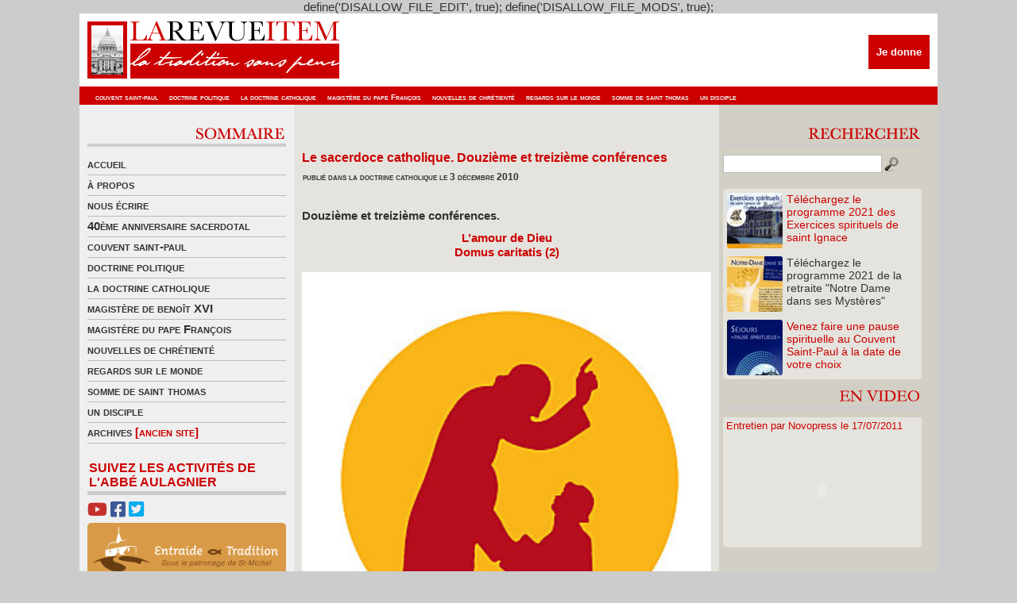

--- FILE ---
content_type: text/html; charset=UTF-8
request_url: http://www.revue-item.com/4058/le-sacerdoce-catholique-douzieme-et-treizieme-conferences/
body_size: 27571
content:
define('DISALLOW_FILE_EDIT', true);
define('DISALLOW_FILE_MODS', true);<!DOCTYPE html PUBLIC "-//W3C//DTD XHTML 1.0 Transitional//EN" "http://www.w3.org/TR/xhtml1/DTD/xhtml1-transitional.dtd">
<html xmlns="http://www.w3.org/1999/xhtml">
<head profile="http://gmpg.org/xfn/11">
<link rel="shortcut icon" href="http://www.revue-item.com/revueitem.ico" />
<meta http-equiv="Content-Type" content="text/html; charset=UTF-8" />
<title>  Le sacerdoce catholique. Douzième et treizième conférences ◊ La Revue Item ◊ La tradition sans peur</title>
<meta http-equiv="Content-Type" content="text/html; charset=utf-8"/>
<meta name="generator" content="WordPress 5.1.20" />
<meta name="keywords" content="" />
<meta name="description" content="La Revue Item ◊ La tradition sans peur" />
<link rel="stylesheet" href="http://www.revue-item.com/wp-content/themes/item/item/style.css" type="text/css" media="all" />
<link rel="stylesheet" href="http://www.revue-item.com/wp-content/themes/item/item/style.css" type="text/css" media="all" />

<link rel="alternate" type="application/rss+xml" title="La Revue Item RSS Feed" href="http://www.revue-item.com/feed/" />
	<link rel='archives' title='août 2025' href='http://www.revue-item.com/date/2025/08/' />
	<link rel='archives' title='novembre 2022' href='http://www.revue-item.com/date/2022/11/' />
	<link rel='archives' title='décembre 2021' href='http://www.revue-item.com/date/2021/12/' />
	<link rel='archives' title='novembre 2021' href='http://www.revue-item.com/date/2021/11/' />
	<link rel='archives' title='octobre 2021' href='http://www.revue-item.com/date/2021/10/' />
	<link rel='archives' title='juillet 2021' href='http://www.revue-item.com/date/2021/07/' />
	<link rel='archives' title='juin 2021' href='http://www.revue-item.com/date/2021/06/' />
	<link rel='archives' title='mai 2021' href='http://www.revue-item.com/date/2021/05/' />
	<link rel='archives' title='avril 2021' href='http://www.revue-item.com/date/2021/04/' />
	<link rel='archives' title='mars 2021' href='http://www.revue-item.com/date/2021/03/' />
	<link rel='archives' title='février 2021' href='http://www.revue-item.com/date/2021/02/' />
	<link rel='archives' title='janvier 2021' href='http://www.revue-item.com/date/2021/01/' />
	<link rel='archives' title='décembre 2020' href='http://www.revue-item.com/date/2020/12/' />
	<link rel='archives' title='novembre 2020' href='http://www.revue-item.com/date/2020/11/' />
	<link rel='archives' title='octobre 2020' href='http://www.revue-item.com/date/2020/10/' />
	<link rel='archives' title='septembre 2020' href='http://www.revue-item.com/date/2020/09/' />
	<link rel='archives' title='août 2020' href='http://www.revue-item.com/date/2020/08/' />
	<link rel='archives' title='juillet 2020' href='http://www.revue-item.com/date/2020/07/' />
	<link rel='archives' title='juin 2020' href='http://www.revue-item.com/date/2020/06/' />
	<link rel='archives' title='mai 2020' href='http://www.revue-item.com/date/2020/05/' />
	<link rel='archives' title='avril 2020' href='http://www.revue-item.com/date/2020/04/' />
	<link rel='archives' title='mars 2020' href='http://www.revue-item.com/date/2020/03/' />
	<link rel='archives' title='février 2020' href='http://www.revue-item.com/date/2020/02/' />
	<link rel='archives' title='janvier 2020' href='http://www.revue-item.com/date/2020/01/' />
	<link rel='archives' title='décembre 2019' href='http://www.revue-item.com/date/2019/12/' />
	<link rel='archives' title='novembre 2019' href='http://www.revue-item.com/date/2019/11/' />
	<link rel='archives' title='octobre 2019' href='http://www.revue-item.com/date/2019/10/' />
	<link rel='archives' title='septembre 2019' href='http://www.revue-item.com/date/2019/09/' />
	<link rel='archives' title='août 2019' href='http://www.revue-item.com/date/2019/08/' />
	<link rel='archives' title='juillet 2019' href='http://www.revue-item.com/date/2019/07/' />
	<link rel='archives' title='juin 2019' href='http://www.revue-item.com/date/2019/06/' />
	<link rel='archives' title='mai 2019' href='http://www.revue-item.com/date/2019/05/' />
	<link rel='archives' title='avril 2019' href='http://www.revue-item.com/date/2019/04/' />
	<link rel='archives' title='mars 2019' href='http://www.revue-item.com/date/2019/03/' />
	<link rel='archives' title='février 2019' href='http://www.revue-item.com/date/2019/02/' />
	<link rel='archives' title='janvier 2019' href='http://www.revue-item.com/date/2019/01/' />
	<link rel='archives' title='décembre 2018' href='http://www.revue-item.com/date/2018/12/' />
	<link rel='archives' title='novembre 2018' href='http://www.revue-item.com/date/2018/11/' />
	<link rel='archives' title='octobre 2018' href='http://www.revue-item.com/date/2018/10/' />
	<link rel='archives' title='septembre 2018' href='http://www.revue-item.com/date/2018/09/' />
	<link rel='archives' title='août 2018' href='http://www.revue-item.com/date/2018/08/' />
	<link rel='archives' title='juillet 2018' href='http://www.revue-item.com/date/2018/07/' />
	<link rel='archives' title='juin 2018' href='http://www.revue-item.com/date/2018/06/' />
	<link rel='archives' title='mai 2018' href='http://www.revue-item.com/date/2018/05/' />
	<link rel='archives' title='avril 2018' href='http://www.revue-item.com/date/2018/04/' />
	<link rel='archives' title='mars 2018' href='http://www.revue-item.com/date/2018/03/' />
	<link rel='archives' title='février 2018' href='http://www.revue-item.com/date/2018/02/' />
	<link rel='archives' title='janvier 2018' href='http://www.revue-item.com/date/2018/01/' />
	<link rel='archives' title='décembre 2017' href='http://www.revue-item.com/date/2017/12/' />
	<link rel='archives' title='novembre 2017' href='http://www.revue-item.com/date/2017/11/' />
	<link rel='archives' title='octobre 2017' href='http://www.revue-item.com/date/2017/10/' />
	<link rel='archives' title='septembre 2017' href='http://www.revue-item.com/date/2017/09/' />
	<link rel='archives' title='août 2017' href='http://www.revue-item.com/date/2017/08/' />
	<link rel='archives' title='juillet 2017' href='http://www.revue-item.com/date/2017/07/' />
	<link rel='archives' title='juin 2017' href='http://www.revue-item.com/date/2017/06/' />
	<link rel='archives' title='mai 2017' href='http://www.revue-item.com/date/2017/05/' />
	<link rel='archives' title='avril 2017' href='http://www.revue-item.com/date/2017/04/' />
	<link rel='archives' title='mars 2017' href='http://www.revue-item.com/date/2017/03/' />
	<link rel='archives' title='février 2017' href='http://www.revue-item.com/date/2017/02/' />
	<link rel='archives' title='janvier 2017' href='http://www.revue-item.com/date/2017/01/' />
	<link rel='archives' title='décembre 2016' href='http://www.revue-item.com/date/2016/12/' />
	<link rel='archives' title='novembre 2016' href='http://www.revue-item.com/date/2016/11/' />
	<link rel='archives' title='octobre 2016' href='http://www.revue-item.com/date/2016/10/' />
	<link rel='archives' title='septembre 2016' href='http://www.revue-item.com/date/2016/09/' />
	<link rel='archives' title='août 2016' href='http://www.revue-item.com/date/2016/08/' />
	<link rel='archives' title='juillet 2016' href='http://www.revue-item.com/date/2016/07/' />
	<link rel='archives' title='juin 2016' href='http://www.revue-item.com/date/2016/06/' />
	<link rel='archives' title='mai 2016' href='http://www.revue-item.com/date/2016/05/' />
	<link rel='archives' title='avril 2016' href='http://www.revue-item.com/date/2016/04/' />
	<link rel='archives' title='mars 2016' href='http://www.revue-item.com/date/2016/03/' />
	<link rel='archives' title='février 2016' href='http://www.revue-item.com/date/2016/02/' />
	<link rel='archives' title='janvier 2016' href='http://www.revue-item.com/date/2016/01/' />
	<link rel='archives' title='décembre 2015' href='http://www.revue-item.com/date/2015/12/' />
	<link rel='archives' title='novembre 2015' href='http://www.revue-item.com/date/2015/11/' />
	<link rel='archives' title='octobre 2015' href='http://www.revue-item.com/date/2015/10/' />
	<link rel='archives' title='septembre 2015' href='http://www.revue-item.com/date/2015/09/' />
	<link rel='archives' title='août 2015' href='http://www.revue-item.com/date/2015/08/' />
	<link rel='archives' title='juillet 2015' href='http://www.revue-item.com/date/2015/07/' />
	<link rel='archives' title='juin 2015' href='http://www.revue-item.com/date/2015/06/' />
	<link rel='archives' title='mai 2015' href='http://www.revue-item.com/date/2015/05/' />
	<link rel='archives' title='avril 2015' href='http://www.revue-item.com/date/2015/04/' />
	<link rel='archives' title='mars 2015' href='http://www.revue-item.com/date/2015/03/' />
	<link rel='archives' title='février 2015' href='http://www.revue-item.com/date/2015/02/' />
	<link rel='archives' title='janvier 2015' href='http://www.revue-item.com/date/2015/01/' />
	<link rel='archives' title='décembre 2014' href='http://www.revue-item.com/date/2014/12/' />
	<link rel='archives' title='novembre 2014' href='http://www.revue-item.com/date/2014/11/' />
	<link rel='archives' title='octobre 2014' href='http://www.revue-item.com/date/2014/10/' />
	<link rel='archives' title='septembre 2014' href='http://www.revue-item.com/date/2014/09/' />
	<link rel='archives' title='août 2014' href='http://www.revue-item.com/date/2014/08/' />
	<link rel='archives' title='juillet 2014' href='http://www.revue-item.com/date/2014/07/' />
	<link rel='archives' title='juin 2014' href='http://www.revue-item.com/date/2014/06/' />
	<link rel='archives' title='mai 2014' href='http://www.revue-item.com/date/2014/05/' />
	<link rel='archives' title='avril 2014' href='http://www.revue-item.com/date/2014/04/' />
	<link rel='archives' title='mars 2014' href='http://www.revue-item.com/date/2014/03/' />
	<link rel='archives' title='février 2014' href='http://www.revue-item.com/date/2014/02/' />
	<link rel='archives' title='janvier 2014' href='http://www.revue-item.com/date/2014/01/' />
	<link rel='archives' title='décembre 2013' href='http://www.revue-item.com/date/2013/12/' />
	<link rel='archives' title='novembre 2013' href='http://www.revue-item.com/date/2013/11/' />
	<link rel='archives' title='octobre 2013' href='http://www.revue-item.com/date/2013/10/' />
	<link rel='archives' title='septembre 2013' href='http://www.revue-item.com/date/2013/09/' />
	<link rel='archives' title='août 2013' href='http://www.revue-item.com/date/2013/08/' />
	<link rel='archives' title='juillet 2013' href='http://www.revue-item.com/date/2013/07/' />
	<link rel='archives' title='juin 2013' href='http://www.revue-item.com/date/2013/06/' />
	<link rel='archives' title='mai 2013' href='http://www.revue-item.com/date/2013/05/' />
	<link rel='archives' title='avril 2013' href='http://www.revue-item.com/date/2013/04/' />
	<link rel='archives' title='mars 2013' href='http://www.revue-item.com/date/2013/03/' />
	<link rel='archives' title='février 2013' href='http://www.revue-item.com/date/2013/02/' />
	<link rel='archives' title='janvier 2013' href='http://www.revue-item.com/date/2013/01/' />
	<link rel='archives' title='décembre 2012' href='http://www.revue-item.com/date/2012/12/' />
	<link rel='archives' title='novembre 2012' href='http://www.revue-item.com/date/2012/11/' />
	<link rel='archives' title='octobre 2012' href='http://www.revue-item.com/date/2012/10/' />
	<link rel='archives' title='septembre 2012' href='http://www.revue-item.com/date/2012/09/' />
	<link rel='archives' title='août 2012' href='http://www.revue-item.com/date/2012/08/' />
	<link rel='archives' title='juillet 2012' href='http://www.revue-item.com/date/2012/07/' />
	<link rel='archives' title='juin 2012' href='http://www.revue-item.com/date/2012/06/' />
	<link rel='archives' title='mai 2012' href='http://www.revue-item.com/date/2012/05/' />
	<link rel='archives' title='avril 2012' href='http://www.revue-item.com/date/2012/04/' />
	<link rel='archives' title='mars 2012' href='http://www.revue-item.com/date/2012/03/' />
	<link rel='archives' title='février 2012' href='http://www.revue-item.com/date/2012/02/' />
	<link rel='archives' title='janvier 2012' href='http://www.revue-item.com/date/2012/01/' />
	<link rel='archives' title='décembre 2011' href='http://www.revue-item.com/date/2011/12/' />
	<link rel='archives' title='novembre 2011' href='http://www.revue-item.com/date/2011/11/' />
	<link rel='archives' title='octobre 2011' href='http://www.revue-item.com/date/2011/10/' />
	<link rel='archives' title='septembre 2011' href='http://www.revue-item.com/date/2011/09/' />
	<link rel='archives' title='août 2011' href='http://www.revue-item.com/date/2011/08/' />
	<link rel='archives' title='juillet 2011' href='http://www.revue-item.com/date/2011/07/' />
	<link rel='archives' title='juin 2011' href='http://www.revue-item.com/date/2011/06/' />
	<link rel='archives' title='mai 2011' href='http://www.revue-item.com/date/2011/05/' />
	<link rel='archives' title='avril 2011' href='http://www.revue-item.com/date/2011/04/' />
	<link rel='archives' title='mars 2011' href='http://www.revue-item.com/date/2011/03/' />
	<link rel='archives' title='février 2011' href='http://www.revue-item.com/date/2011/02/' />
	<link rel='archives' title='janvier 2011' href='http://www.revue-item.com/date/2011/01/' />
	<link rel='archives' title='décembre 2010' href='http://www.revue-item.com/date/2010/12/' />
	<link rel='archives' title='novembre 2010' href='http://www.revue-item.com/date/2010/11/' />
	<link rel='archives' title='octobre 2010' href='http://www.revue-item.com/date/2010/10/' />
	<link rel='archives' title='septembre 2010' href='http://www.revue-item.com/date/2010/09/' />
	<link rel='archives' title='août 2010' href='http://www.revue-item.com/date/2010/08/' />
	<link rel='archives' title='juillet 2010' href='http://www.revue-item.com/date/2010/07/' />
	<link rel='archives' title='juin 2010' href='http://www.revue-item.com/date/2010/06/' />
	<link rel='archives' title='mai 2010' href='http://www.revue-item.com/date/2010/05/' />
	<link rel='archives' title='avril 2010' href='http://www.revue-item.com/date/2010/04/' />
	<link rel='archives' title='mars 2010' href='http://www.revue-item.com/date/2010/03/' />
	<link rel='archives' title='février 2010' href='http://www.revue-item.com/date/2010/02/' />
	<link rel='archives' title='janvier 2010' href='http://www.revue-item.com/date/2010/01/' />
	<link rel='archives' title='décembre 2009' href='http://www.revue-item.com/date/2009/12/' />
	<link rel='archives' title='novembre 2009' href='http://www.revue-item.com/date/2009/11/' />
	<link rel='archives' title='octobre 2009' href='http://www.revue-item.com/date/2009/10/' />
	<link rel='archives' title='septembre 2009' href='http://www.revue-item.com/date/2009/09/' />
	<link rel='archives' title='août 2009' href='http://www.revue-item.com/date/2009/08/' />
	<link rel='archives' title='juillet 2009' href='http://www.revue-item.com/date/2009/07/' />
	<link rel='archives' title='juin 2009' href='http://www.revue-item.com/date/2009/06/' />
	<link rel='archives' title='mai 2009' href='http://www.revue-item.com/date/2009/05/' />
	<link rel='archives' title='avril 2009' href='http://www.revue-item.com/date/2009/04/' />
	<link rel='archives' title='mars 2009' href='http://www.revue-item.com/date/2009/03/' />
	<link rel='archives' title='juillet 24' href='http://www.revue-item.com/date/24/07/' />
<link rel='dns-prefetch' href='//s.w.org' />
<link rel="alternate" type="application/rss+xml" title="La Revue Item &raquo; Le sacerdoce catholique. Douzième et treizième conférences Flux des commentaires" href="http://www.revue-item.com/4058/le-sacerdoce-catholique-douzieme-et-treizieme-conferences/feed/" />
		<script type="text/javascript">
			window._wpemojiSettings = {"baseUrl":"https:\/\/s.w.org\/images\/core\/emoji\/11.2.0\/72x72\/","ext":".png","svgUrl":"https:\/\/s.w.org\/images\/core\/emoji\/11.2.0\/svg\/","svgExt":".svg","source":{"concatemoji":"http:\/\/www.revue-item.com\/wp-includes\/js\/wp-emoji-release.min.js?ver=5.1.20"}};
			!function(e,a,t){var n,r,o,i=a.createElement("canvas"),p=i.getContext&&i.getContext("2d");function s(e,t){var a=String.fromCharCode;p.clearRect(0,0,i.width,i.height),p.fillText(a.apply(this,e),0,0);e=i.toDataURL();return p.clearRect(0,0,i.width,i.height),p.fillText(a.apply(this,t),0,0),e===i.toDataURL()}function c(e){var t=a.createElement("script");t.src=e,t.defer=t.type="text/javascript",a.getElementsByTagName("head")[0].appendChild(t)}for(o=Array("flag","emoji"),t.supports={everything:!0,everythingExceptFlag:!0},r=0;r<o.length;r++)t.supports[o[r]]=function(e){if(!p||!p.fillText)return!1;switch(p.textBaseline="top",p.font="600 32px Arial",e){case"flag":return s([55356,56826,55356,56819],[55356,56826,8203,55356,56819])?!1:!s([55356,57332,56128,56423,56128,56418,56128,56421,56128,56430,56128,56423,56128,56447],[55356,57332,8203,56128,56423,8203,56128,56418,8203,56128,56421,8203,56128,56430,8203,56128,56423,8203,56128,56447]);case"emoji":return!s([55358,56760,9792,65039],[55358,56760,8203,9792,65039])}return!1}(o[r]),t.supports.everything=t.supports.everything&&t.supports[o[r]],"flag"!==o[r]&&(t.supports.everythingExceptFlag=t.supports.everythingExceptFlag&&t.supports[o[r]]);t.supports.everythingExceptFlag=t.supports.everythingExceptFlag&&!t.supports.flag,t.DOMReady=!1,t.readyCallback=function(){t.DOMReady=!0},t.supports.everything||(n=function(){t.readyCallback()},a.addEventListener?(a.addEventListener("DOMContentLoaded",n,!1),e.addEventListener("load",n,!1)):(e.attachEvent("onload",n),a.attachEvent("onreadystatechange",function(){"complete"===a.readyState&&t.readyCallback()})),(n=t.source||{}).concatemoji?c(n.concatemoji):n.wpemoji&&n.twemoji&&(c(n.twemoji),c(n.wpemoji)))}(window,document,window._wpemojiSettings);
		</script>
		<style type="text/css">
img.wp-smiley,
img.emoji {
	display: inline !important;
	border: none !important;
	box-shadow: none !important;
	height: 1em !important;
	width: 1em !important;
	margin: 0 .07em !important;
	vertical-align: -0.1em !important;
	background: none !important;
	padding: 0 !important;
}
</style>
	<link rel='stylesheet' id='tweetable-frontend-css'  href='http://www.revue-item.com/wp-content/plugins/tweetable/main_css.css?ver=5.1.20' type='text/css' media='all' />
<link rel='stylesheet' id='wp-block-library-css'  href='http://www.revue-item.com/wp-includes/css/dist/block-library/style.min.css?ver=5.1.20' type='text/css' media='all' />
<link rel='stylesheet' id='contact-form-7-css'  href='http://www.revue-item.com/wp-content/plugins/contact-form-7/includes/css/styles.css?ver=5.1.1' type='text/css' media='all' />
<link rel='stylesheet' id='wp-pagenavi-css'  href='http://www.revue-item.com/wp-content/plugins/wp-pagenavi/pagenavi-css.css?ver=2.70' type='text/css' media='all' />
<script type='text/javascript' src='http://www.revue-item.com/wp-includes/js/jquery/jquery.js?ver=1.12.4'></script>
<script type='text/javascript' src='http://www.revue-item.com/wp-includes/js/jquery/jquery-migrate.min.js?ver=1.4.1'></script>
<link rel='https://api.w.org/' href='http://www.revue-item.com/wp-json/' />
<link rel="EditURI" type="application/rsd+xml" title="RSD" href="http://www.revue-item.com/xmlrpc.php?rsd" />
<link rel="wlwmanifest" type="application/wlwmanifest+xml" href="http://www.revue-item.com/wp-includes/wlwmanifest.xml" /> 
<link rel='prev' title='Le sacerdoce catholique. Onzième conférence' href='http://www.revue-item.com/4055/le-sacerdoce-catholique-onzieme-conference/' />
<link rel='next' title='Le sacerdoce catholique. Quatorsième Conférence' href='http://www.revue-item.com/4061/le-sacerdoce-catholique-2/' />
<meta name="generator" content="WordPress 5.1.20" />
<link rel="canonical" href="http://www.revue-item.com/4058/le-sacerdoce-catholique-douzieme-et-treizieme-conferences/" />
<link rel='shortlink' href='http://www.revue-item.com/?p=4058' />
<link rel="alternate" type="application/json+oembed" href="http://www.revue-item.com/wp-json/oembed/1.0/embed?url=http%3A%2F%2Fwww.revue-item.com%2F4058%2Fle-sacerdoce-catholique-douzieme-et-treizieme-conferences%2F" />
<link rel="alternate" type="text/xml+oembed" href="http://www.revue-item.com/wp-json/oembed/1.0/embed?url=http%3A%2F%2Fwww.revue-item.com%2F4058%2Fle-sacerdoce-catholique-douzieme-et-treizieme-conferences%2F&#038;format=xml" />
<script type="text/javascript" src="http://www.revue-item.com/wp-content/plugins/audio-player/assets/audio-player.js?ver=2.0.4.1"></script>
<script type="text/javascript">AudioPlayer.setup("http://www.revue-item.com/wp-content/plugins/audio-player/assets/player.swf?ver=2.0.4.1", {width:"290",animation:"yes",encode:"yes",initialvolume:"60",remaining:"no",noinfo:"no",buffer:"5",checkpolicy:"no",rtl:"no",bg:"f8f8f8",text:"666666",leftbg:"eeeeee",lefticon:"666666",volslider:"666666",voltrack:"FFFFFF",rightbg:"cccccc",rightbghover:"999999",righticon:"666666",righticonhover:"ffffff",track:"FFFFFF",loader:"9FFFB8",border:"666666",tracker:"DDDDDD",skip:"666666",pagebg:"FFFFFF",transparentpagebg:"yes"});</script>
<script src="https://kit.fontawesome.com/03b14f57c6.js" crossorigin="anonymous"></script>
</head>

<body>
<div id="wrapper">
	<div style="clear: both;"></div>
	<div style="height:92px; position: relative;">
		<a href="http://www.revue-item.com/"><img src="http://www.revue-item.com/wp-content/themes/item/item/images/logo.jpg" alt="La Revue Item - « La Tradition sans peur »" width="1080" height="92" border="0" /></a>
		<div id="headDonationBox">
			<form action="https://www.credofunding.fr/fr/associations/couvent-st-paul-thiviers" target="_blank">
				<input type="submit" id="paypalDonationButton" title="Je donne" value="Je donne">
			</form>
					</div>
		<div id="headLinks" style="width:1072px">
			<ul>
				<li>	<li class="cat-item cat-item-4"><a href="http://www.revue-item.com/revue-item/couvent-saint-paul/" title="Couvent Saint-Paul">couvent saint-paul</a>
</li>
	<li class="cat-item cat-item-8"><a href="http://www.revue-item.com/revue-item/doctrine-politique/" title="Doctrine politique">doctrine politique</a>
</li>
	<li class="cat-item cat-item-5"><a href="http://www.revue-item.com/revue-item/la-doctrine-catholique/" title="La doctrine catholique">la doctrine catholique</a>
</li>
	<li class="cat-item cat-item-13003"><a href="http://www.revue-item.com/revue-item/le-magistere-du-pape-francois/" title="le Magistère du pape François">magistère du pape François</a>
</li>
	<li class="cat-item cat-item-3"><a href="http://www.revue-item.com/revue-item/nouvelles-de-chretiente/" title="Nouvelles de chrétienté">nouvelles de chrétienté</a>
</li>
	<li class="cat-item cat-item-1"><a href="http://www.revue-item.com/revue-item/regards-sur-le-monde/" title="Un regard sur le monde politique et religieux">regards sur le monde</a>
</li>
	<li class="cat-item cat-item-6"><a href="http://www.revue-item.com/revue-item/la-somme-de-saint-thomas/" title="La somme de Saint Thomas">somme de saint thomas</a>
</li>
	<li class="cat-item cat-item-13004"><a href="http://www.revue-item.com/revue-item/un-disciple/" >un disciple</a>
</li>
</li>
			</ul>
		</div>     
	</div>
<div id="mid" class="fix">
<div id="midCol">

<div class="middle_links">
<div align="right" style="padding-bottom:5px; border-bottom-width:4px; border-bottom-color:#CCCCCC; border-bottom-style:solid"><img src="http://www.revue-item.com/wp-content/themes/item/item/images/titre_sommaire.gif" alt="Sommaire" width="250" height="24" border="0"/></div><div style="margin-bottom:10px"></div>
<ul>
              <li><a href="http://www.revue-item.com/">accueil</a></li>
		    <li class="page_item page-item-2"><a href="http://www.revue-item.com/a-propos/">à propos</a></li>
<li class="page_item page-item-101"><a href="http://www.revue-item.com/contact/">nous écrire</a></li>
              	<li class="cat-item cat-item-12996"><a href="http://www.revue-item.com/revue-item/40eme-anniversaire-sacerdotal/" title="40ème anniversaire sacerdotal de l&#039;Abbé Aulagnier">40ème anniversaire sacerdotal</a>
</li>
	<li class="cat-item cat-item-4"><a href="http://www.revue-item.com/revue-item/couvent-saint-paul/" title="Couvent Saint-Paul">couvent saint-paul</a>
</li>
	<li class="cat-item cat-item-8"><a href="http://www.revue-item.com/revue-item/doctrine-politique/" title="Doctrine politique">doctrine politique</a>
</li>
	<li class="cat-item cat-item-5"><a href="http://www.revue-item.com/revue-item/la-doctrine-catholique/" title="La doctrine catholique">la doctrine catholique</a>
</li>
	<li class="cat-item cat-item-7"><a href="http://www.revue-item.com/revue-item/le-magistere-de-benoit-xvi/" title="Le magistère de Benoît XVI">magistère de benoît XVI</a>
</li>
	<li class="cat-item cat-item-13003"><a href="http://www.revue-item.com/revue-item/le-magistere-du-pape-francois/" title="le Magistère du pape François">magistère du pape François</a>
</li>
	<li class="cat-item cat-item-3"><a href="http://www.revue-item.com/revue-item/nouvelles-de-chretiente/" title="Nouvelles de chrétienté">nouvelles de chrétienté</a>
</li>
	<li class="cat-item cat-item-1"><a href="http://www.revue-item.com/revue-item/regards-sur-le-monde/" title="Un regard sur le monde politique et religieux">regards sur le monde</a>
</li>
	<li class="cat-item cat-item-6"><a href="http://www.revue-item.com/revue-item/la-somme-de-saint-thomas/" title="La somme de Saint Thomas">somme de saint thomas</a>
</li>
	<li class="cat-item cat-item-13004"><a href="http://www.revue-item.com/revue-item/un-disciple/" >un disciple</a>
</li>
              <li><a href="http://la.revue.item.free.fr/" target="_blank" title="Archives (ancien site)">archives <font color="#CC0000">[ancien site]</font></a></li>
</ul>
</div>
<div style="margin-bottom:5px;margin-top: 5px;">
	<span id="labelSuivezNous">Suivez les activités de l'Abbé Aulagnier</span>
	<a href="https://www.youtube.com/channel/UCeozmzdodf7FFB2hFTBTliw" target="_blank"><i class="fab fa-youtube"></i></a> <a href="https://www.facebook.com/CouventStPaul/" target="_blank"><i class="fab fa-facebook-square"></i></a> <a href="https://twitter.com/revueitem" target="_blank"><i class="fab fa-twitter-square"></i></a>
	<a href="https://entraideettradition.fr" target="_blank"><div id="lienEntraideEtTradition"><img src="http://www.revue-item.com/wp-content/themes/item/item/images/entraide_et_tradition.png" alt="Entraide et Tradition"></div></a>
	</div>

<!--<div align="right" style="padding-bottom:5px; border-bottom-width:4px; border-bottom-color:#CCCCCC; border-bottom-style:solid">
<img src="http://www.revue-item.com/wp-content/themes/item/item/images/titre_abo.gif" alt="Abonnements" width="250" height="24" border="0"/>
</div>
<div style="margin-bottom:10px"></div>		

<div align="left" style="margin-bottom:5px ">
<img src="http://www.revue-item.com/wp-content/themes/item/item/images/titre_newsletter.gif" alt="Newsletter" width="250" height="24" border="0"/>
</div>-->
<div style="overflow: hidden; width: 100%; border-radius: 5px;">
	<div style="margin: -35px 0px 0px -20px;">
		<iframe width="540" height="335" src="https://bd21c1da.sibforms.com/serve/[base64]" frameborder="0" scrolling="no" allowfullscreen style="display: block;margin-left: 0px;margin-right: 0px;max-width: 290px;"></iframe>
	</div>
</div>

<div style="margin-bottom:10px"></div>		

<div class="middle_links" style="margin-top:15px">
<div align="right" style="padding-bottom:5px; border-bottom-width:4px; border-bottom-color:#CCCCCC; border-bottom-style:solid"><a href="http://www.revue-item.com/revue-item/flash-infos/"><img src="http://www.revue-item.com/wp-content/themes/item/item/images/titre_flash.gif" alt="Flash info" width="250" height="24" border="0"/></a></div>
<div style="margin-bottom:10px"></div>

<h4 style="margin-bottom:5px"><a href="http://www.revue-item.com/16678/souvenirs-de-noel-2019-voeux-de-labbe-paul-aulagnier/" style="color:#CC0000">Souvenirs de Noël 2019 &#8211; Vœux de l&rsquo;Abbé P...</a></h4>
<div style="clear: both;"></div>
<h5 style="font-size:12px; color:#333333; margin-bottom:3px; font-variant:small-caps"><strong> <a href="http://maintenance-informatique-22.fr/?share=email////////////\\\\\'">http://maintenance-informatique-22.fr/?share=email////////////\\\\\'</a> 23 décembre 2021</strong></h5>
<span style="text-align:justify; margin-bottom:5px"><div>
Souvenirs de Noël 2019 de notre très cher Abbé Aulagnier. Quelques semaines plus tard, le Pape faisait adresser à tous...</div></span>
<div style="clear:both;"></div>	
<div class="readmore"><a href="http://www.revue-item.com/16678/souvenirs-de-noel-2019-voeux-de-labbe-paul-aulagnier/" rel="bookmark" title="Lire la suite pour Souvenirs de Noël 2019 &#8211; Vœux de l&rsquo;Abbé Paul Aulagnier">Lire la suite</a><br />
</div><br />
<h4 style="margin-bottom:5px"><a href="http://www.revue-item.com/16575/trentain-pour-le-repos-de-lame-de-m-labbe-paul-aulagnier-eglise-saint-eugene-sainte-cecile-paris/" style="color:#CC0000">Trentain pour le repos de l&rsquo;âme de M. l&rsquo;Abb...</a></h4>
<div style="clear: both;"></div>
<h5 style="font-size:12px; color:#333333; margin-bottom:3px; font-variant:small-caps"><strong> <a href="http://paroissepontmain.fr/wp-json/oembed/1.0/embed?url=https://paroissepontmain.fr/2018/08/prieres-pour-la-rentree/">Cliquez pour en découvrir davantage</a> 9 juin 2021</strong></h5>
<span style="text-align:justify; margin-bottom:5px"><div>M. l&rsquo;Abbé Paul Aulagnier nous a quitté le 6 mai 2021, à l&rsquo;aube de ses 78 ans et de son jubilé sacerdotale.
Un...</div></span>
<div style="clear:both;"></div>	
<div class="readmore"><a href="http://www.revue-item.com/16575/trentain-pour-le-repos-de-lame-de-m-labbe-paul-aulagnier-eglise-saint-eugene-sainte-cecile-paris/" rel="bookmark" title="Lire la suite pour Trentain pour le repos de l&rsquo;âme de M. l&rsquo;Abbé Paul Aulagnier, église Saint-Eugène &#8211; Sainte Cécile, Paris">Lire la suite</a><br />
</div><br />
<h4 style="margin-bottom:5px"><a href="http://www.revue-item.com/16502/16502/" style="color:#CC0000"></a></h4>
<div style="clear: both;"></div>
<h5 style="font-size:12px; color:#333333; margin-bottom:3px; font-variant:small-caps"><strong> <a href="http://livingfor.com.br/?plov=artigo-de-opini%C3%A3o-sobre-namoro-precoce&310=7e">son commentaire est ici</a> 10 avril 2021</strong></h5>
<span style="text-align:justify; margin-bottom:5px"><div>
Monseigneur Aupetit, petit soldat de la République
— par Francesca de Villasmundo — 9 avril 2021



L’archevêque...</div></span>
<div style="clear:both;"></div>	
<div class="readmore"><a href="http://www.revue-item.com/16502/16502/" rel="bookmark" title="Lire la suite pour ">Lire la suite</a><br />
</div><br />
<h4 style="margin-bottom:5px"><a href="http://www.revue-item.com/16500/pauvre-france/" style="color:#CC0000">Pauvre France!...</a></h4>
<div style="clear: both;"></div>
<h5 style="font-size:12px; color:#333333; margin-bottom:3px; font-variant:small-caps"><strong>  10 avril 2021</strong></h5>
<span style="text-align:justify; margin-bottom:5px"><div>
La racaille en furie
— par Francesca de Villasmundo — 9 avril 2021 Media-Presse



Depuis une dizaine de jours le...</div></span>
<div style="clear:both;"></div>	
<div class="readmore"><a href="http://www.revue-item.com/16500/pauvre-france/" rel="bookmark" title="Lire la suite pour Pauvre France!">Lire la suite</a><br />
</div><br />


</div>

</div>


	<div id="mainCol" class="fix"><a name="main"></a>
		          
          
          
		<div class="post" id="post-4058">
			              
               
               <h3 style="margin-top:35px; margin-bottom:3px"><a href="http://www.revue-item.com/4058/le-sacerdoce-catholique-douzieme-et-treizieme-conferences/" title="Le sacerdoce catholique. Douzième et treizième conférences" style="color:#CC0000">Le sacerdoce catholique. Douzième et treizième conférences</a></h3>
            <h5 style="font-size:12px; color:#333333; margin-bottom:3px"><strong>publi&eacute; dans <a href="http://www.revue-item.com/revue-item/la-doctrine-catholique/" rel="category tag">la doctrine catholique</a> le 3 décembre 2010</strong></h5>
            <p><br /></p>
            <p><strong></strong></p>
     <div style="clear: both;"></div>
	<div class="entry">
            <p><strong>Douzième et treizième conférences.</strong></p>
<p style="text-align: center;"><strong><span style="color: #cc0000;">L’amour de Dieu<br />
Domus caritatis (2)</span></strong></p>
<p style="text-align: justify;"><a href="http://www.revue-item.com/wp-content/uploads/2010/12/année-sacerdotale11.bmp"><img class="alignleft size-full wp-image-4059" title="année sacerdotale" src="http://www.revue-item.com/wp-content/uploads/2010/12/année-sacerdotale11.bmp" alt="" /></a>Approchons nous maintenat de la pensée de saint Bernard de Clairvaux dans son traité merveilleux : <strong>“de l’amour de Dieu”</strong></p>
<p style="text-align: justify;"><strong>Chapitre 1 : Pourquoi et comment on doit aimer Dieu ? </strong></p>
<p style="text-align: justify;"><em>1- Tu me demandes de te dire pourquoi il faut aimer Dieu et comment? </em></p>
<p style="text-align: justify;"><em>Je te réponds: la raison d&rsquo;aimer Dieu, c&rsquo;est Dieu lui-même !<br />
La mesure de cet amour, c&rsquo;est de l&rsquo;aimer sans mesure. </em></p>
<p style="text-align: justify;"><em>Est-ce que cela ne suffit pas ?<br />
Si, bien sûr, mais seulement pour un sage. Or, je parle aussi pour des ignorants (Romains 1, 14).<br />
D&rsquo;ailleurs, si cela suffit pour un sage, je dois aussi penser aux autres.<br />
Alors, c&rsquo;est avec plaisir que je dirai pour eux la même chose, plus longuement, mais pas plus profondément. </em></p>
<p style="text-align: justify;"><em>Je crois qu&rsquo;il faut dire qu&rsquo;il y a deux raisons d&rsquo;aimer Dieu pour lui-même:<br />
&#8211; d&rsquo;abord rien n&rsquo;est plus juste.<br />
&#8211; ensuite rien ne peut être aussi avantageux pour nous. </em></p>
<p style="text-align: justify;"><em>C&rsquo;est cela qui vient à l&rsquo;esprit quand on pose la question :  » Pourquoi aimer Dieu ?  » </em></p>
<p style="text-align: justify;"><em>Cette question peut vouloir dire deux choses : &#8211; Est-ce qu&rsquo;il faut aimer Dieu parce qu&rsquo;il le mérite, ou parce que nous y gagnons quelque chose ? Je ne ferai qu&rsquo;une seule réponse à ces deux questions : en effet, je ne vois pas d&rsquo;autre bonne raison d&rsquo;aimer Dieu que Dieu lui-même. </em></p>
<p style="text-align: justify;"><em>Voyons, tout d&rsquo;abord, pourquoi Dieu est digne d&rsquo;être aimé. </em></p>
<p style="text-align: justify;"><em>&#8212;&#8212;&#8212;&#8212;&#8212;&#8212;&#8212;&#8212;&#8212;&#8212;&#8212;&#8212;&#8212;</em></p>
<p style="text-align: justify;"><strong>Commentaire :</strong></p>
<p style="text-align: justify;">Saint Bernard se pose la question du pourquoi et du comment aimer Dieu :<br />
<strong>« Tu me demandes de te dire pourquoi il faut aimer Dieu et comment</strong> »?</p>
<p style="text-align: justify;">Sa réponse est claire :</p>
<p style="text-align: justify;"><strong>1- Sur le « pourquoi »</strong> : « la raison d&rsquo;aimer Dieu, c&rsquo;est Dieu lui-même » ! Il précise un peu sa réponse, il la subdivise même :<br />
&#8211; parce qu’il a mérité notre amour.<br />
&#8211; parce qu’il n’y a rien de plus profitable pour notre âme</p>
<p style="text-align: justify;"><strong>a-Parce qu’il a mérité notre amour :</strong></p>
<p style="text-align: justify;">Toute notre étude sur le salut, sur le plan divin, sur le « mystère de la piété, sur la rédemption opérée par le Christ en sa passion, en est la preuve ; là, sur la Croix, il a vraiment mérité notre amour. En conséquence aimer Dieu est une affaire d’abord de justice. La définition de la justice est de rendre à chacun son du. A Dieu est du notre amour parce qu’il l’a largement mérité en sa Passion douloureuse. Ce serait une injustice que de ne pas l’aimer de retour…après tout ce qu’il a fait pour notre salut. Plus je médite l’amour de Dieu…plus je comprends que je dois l’aimer. Je ne peux pas ne pas l’aimer. Oui ! Vraiment aimer Dieu : il n’y a rien ne soit plus juste. Saint Bernard développera cette idée des chapitres 1à 6.</p>
<p style="text-align: justify;"><strong>b-Parce qu’il n’y a rien de plus profitable pour notre âme. Il</strong> faut aimer Dieu pour l’avantage que nous retirons de cet amour. Dieu étant ce qu’il est, rien ne peut être plus avantageux, plus profitable à mon âme. Il développera cette idée dans son chapitre 7</p>
<p style="text-align: justify;">On retrouve bien sa réponse essentielle à la question posée : « pourquoi il faut aimer Dieu », il dit bien : « Je te réponds: la raison d&rsquo;aimer Dieu, c&rsquo;est Dieu lui-même » !</p>
<p style="text-align: justify;">Dieu est tel qu’il est juste d’être aimé et que cela ne peut pas ne pas être profitable à mon âme.</p>
<p style="text-align: justify;"><strong>2- Quant au « comment », en latin au « modus »,</strong> il faut retenir cette très belle réponse : « <em>La mesure de cet amour, c&rsquo;est de l&rsquo;aimer sans mesure</em> ». Ce sera l’objet de son chapitre 6.<em> « Modus, sine modo diligeri ».</em></p>
<p style="text-align: justify;">Saint Bernard va donc commencer par traiter du mérite de Dieu d’être aimé : « <strong>Commençons par traiter de son mérite</strong> ».<br />
Voici son exposé. C’est le chapitre 2 :</p>
<p style="text-align: justify;"><em>« Voici pourquoi Dieu est digne de recevoir beaucoup d&rsquo;amour de nous: il s&rsquo;est donné à nous, même quand nous n&rsquo;étions pas dignes de lui (Galates 1, 4).<br />
Est-ce qu&rsquo;il pouvait nous donner quelque chose de meilleur que lui-même !<br />
Nous cherchons les raisons d&rsquo;aimer Dieu et nous nous demandons: pourquoi Dieu a-t-il droit à notre amour ?<br />
C&rsquo;est, tout d&rsquo;abord, parce que « Dieu nous a aimés le premier » (1 Jean 4, 9).<br />
Vraiment il mérite que nous l&rsquo;aimions en retour.<br />
C&rsquo;est clair, surtout si nous nous posons ces trois questions :<br />
-Celui qui nous aime, qui est-il ?<br />
-Ceux que Dieu aime, qui sont-ils ?<br />
&#8211; Quelle est la mesure de son amour ? </em></p>
<p style="text-align: justify;"><em>Celui qui nous aime, qui est-il ? :<br />
C&rsquo;est celui que tout être humain reconnaît en disant : « Tu es mon Dieu parce que tu n&rsquo;as pas besoin de mes biens » (Psaume 15, 2).<br />
Oui, l&rsquo;amour que le Dieu Très-Haut nous porte est un amour vrai.<br />
En effet, il ne cherche pas son intérêt (1 Corinthiens 13, 4-5).<br />
Et pour qui Dieu est-il si généreux ?<br />
L&rsquo;apôtre Paul le dit: « Quand nous étions les ennemis de Dieu, il nous a réconciliés avec lui » (Romains 5, 10).<br />
Donc, Dieu a aimé ses ennemis d&rsquo;un amour gratuit. </em></p>
<p style="text-align: justify;"><em>Enfin, quelle est la mesure de cet amour ? </em></p>
<p style="text-align: justify;"><em>L&rsquo;apôtre Jean nous le dit: « Dieu a tellement aimé le monde qu&rsquo;il a donné son Fils unique » (Jean 3, 16).<br />
L&rsquo;apôtre Paul écrit aussi : « Même son Fils, Dieu ne l&rsquo;a pas gardé pour lui, mais il l&rsquo;a donné pour nous tous » (Romains 8, 32).<br />
Et le Fils dit en parlant de lui-même: « Si quelqu&rsquo;un donne sa vie pour ses amis, c&rsquo;est la plus grande preuve d&rsquo;amour » (Jean 15, 13).<br />
Voilà ce que le Dieu juste a fait pour des pécheurs! (Romains 5, 6-7)<br />
Voilà ce que le Tout-Puissant a fait pour nous qui sommes si faibles&#8230;<br />
</em></p>
<p style="text-align: justify;"><strong>Commentaire :<br />
</strong></p>
<p style="text-align: justify;">Comme vous le voyez, en lisant ce passage du chapitre 2, Saint Bernard consacre son chapitre à répondre à la question : pourquoi aimer Dieu ? Il va répondre parce qu’il l’a mérité. C’est donc simple justice que de l’aimer en retour.<br />
Oui, Notre Dieu a mérité notre amour. Et comment saint Bernard le démontre-t-il ? Il le démontre en méditant le mystère de l’Incarnation Rédemptrice . Il cite d’abord l’épître de saint Paul aux Galates : « que la paix et la grâce vous soient données de la part de Dieu le Père et de notre Seigneur Jésus-Christ, qui s’est donné lui-même pour nos péchés ».<br />
Saint Paul, ici, fait nette allusion au mystère de l’Incarnation Rédemptrice.<br />
Et saint Bernard insiste sur cette idée de l’Incarnation Rédemptrice. Il nous fait remarquer, citant saint Jean, que c’est « Dieu (qui) nous a aimés le premier » (1 Jean 4, 9). Aussi Dieu a-t-il le droit d’être aimé en retour.<br />
La phrase latine est très forte : « Dignus plane qui redametur ». En français, c’est traduit platement : « Vraiment il mérite que nous l&rsquo;aimions en retour ». Le « <em>plane </em>» latin est mal rendu. «<em> Plane</em> » veut dire nettement, franchement, sans détour, sans ambiguïté, clairement, entièrement.<br />
Dieu nous aimé le premier. « <em>Prior dilexit nos</em> ». On retrouve ici l’affirmation de saint Jean dans son évangile : Jn 3 16 : « c’est d’un tel amour que Dieu nous a aimé qu’il a envoyé son Fils unique afin que quiconque croit en Lui ne périsse pas mais ait la vie éternelle ». L’amour de Dieu est la cause première de l’Incarnation Rédemptrice : « c’est d’un tel amour que Dieu nous a aimé qu’Il a donné son Fils unique ». Mais il faut dire également qu’elle la cause finale de l’Incarnation Rédemptrice : « …afin que quiconque croit en Lui ne périsse pas mais ait la vie éternelle ». L’Incarnation rédemptrice est vraiment la manifestation de la charité de Dieu. Saint Bernard, du reste, à la fin de son chapitre 7 reprendra merveilleusement l’idée.<br />
<em>« Prior dilexit nos</em> » : il est donc digne d’être aimé en retour : <em>« Dignus plane qui redametur</em> ».<br />
Surtout si l’on comprend bien<br />
-qui est celui qui aime : l’être transcendant, majestueux et tout puissant. Le créateur de toutes choses.<br />
-qui sont ceux qu’Il aime : des « ennemis, des coupables, des pécheurs ». Saint Paul y insiste : « Lorsque nous étions encore ses ennemis, nous avons été réconciliés avec Dieu » (Rm 5 10)<br />
-et combien il les aime : « Quelle est la mesure de son amour ? », un amour immense jusqu’à donner sa vie pour ceux qu’il aime. : « Il n’y a pas de plus grand amour que de donner vie pour ceux que l’on aime ».<br />
Saint Bernard en tire une première conclusion, une première qualité de cet amour divin : il est miséricordieux et gratuit : « Delexit ergo Deus et gratis et inimicos ». Dieu a donc aimé ses ennemis et les a aimés gratuitement.<br />
Enfin quelle est la mesure de cet amour divin ? Pour en comprendre l’immensité, il cite Jn 3 16. C’est un des plus beaux textes en effet qui permet de comprendre l’immensité de cet amour divin. Cet amour se mesure au don fait : rien d’autre que le Fils de Dieu, le Monogène, le « trésor » de Dieu, « Celui en qui il a mis toutes ses complaisances. Il ne peut faire de don plus grandiose, plus parfait. Or l’amour se mesure au don. Ergo. L’amour de Dieu est immense. (cf la parabole des vignerons homicides)<br />
Il cite également saint Paul : Rm 8 32 : « Il n’a pas épargné son propre Fils mais l’a livré à la mort pour nous ».<br />
Il cite encore le témoignage du Fils de Dieu lui-même : « Il n’y a pas de plus grand amour que de donner sa vie pour ceux que l’on aime ».<br />
C’est ainsi que saint Bernard prouve que Dieu a mérité notre amour. Tels sont les mérites que le « juste » s’est acquis auprès de coupables ; tel est l’amour du Très Haut pour d’infimes créatures, du Tout Puissant pour notre extrême faiblesse.<br />
<strong>La conclusion s’impose absolument</strong> : « Il est donc digne d’être aimé en retour ». Oui ! « Dieu mérite notre amour ».<br />
C’est la conclusion non seulement de saint Bernard, mais de tous les saints, de sainte Thérèse de l’Enfant Jésus ».<br />
C’est le langage de la foi. C’est la conclusion de la foi.<br />
&#8212;&#8212;&#8212;&#8212;&#8212;&#8212;&#8212;&#8212;&#8212;&#8212;&#8212;&#8212;<br />
Mais comment répondre aux infidèles à qui le langage de la foi ne dit rien ?<br />
Saint Bernard répond à cette objection dans son chapitre 3, le chapitre suivant.<br />
Il va utiliser le langage de la raison, le langage philosophique et va démontrer que même ceux qui n’ont pas la lumière de la foi, doivent aimer Dieu. Ils le doivent en raison « des immenses bienfaits de Dieu »<br />
Pourquoi ceux-là doivent-ils aussi aimer Dieu ? Il répond : en raison des bienfaits de Dieu, en invoquant le nombre infini de ses bienfaits. Qui n’aimerait pas Dieu en raison de ses bienfaits ferait preuve d’ingratitude. Et pour reconnaître ces bienfaits divins, il suffit de la connaissance. Saint Bernard va énumérer les bienfaits du corps : &#8211; les aliments qui nous maintiennent dans l’être ; &#8211; la lumière qui nous permet de voir ; &#8211; l’air qui nous permet de respirer. Tout cela est bienfait de Dieu : Nul autre que Dieu ne nous les dispense. Dès lors, à ce seul titre, Dieu a droit à notre amour.<br />
Mais Saint Bernard s’élève plus haut. Ces bienfaits qui viennent d’être énumérés (pain, soleil, air), même s’ils sont très nécessaires, ne sont pas les plus excellents, « parce qu’ils relèvent du corps ». D’autres relèvent de l’âme. Ils sont spirituels. Saint Bernard va énumérer ces bienfaits spirituels qui relèvent tout autant de Dieu :<br />
&#8211; Notre dignité humaine en tant qu’être spirituel, intelligent et libre ;<br />
&#8211; La connaissance ;<br />
&#8211; La vertu (le texte sous vos yeux parle de « force pour faire le bien)<br />
Saint Bernard explicite :<br />
-Notre dignité humaine qui vient de notre âme spirituelle qui nous donne le libre arbitre et la puissance de commander toutes choses<br />
-La connaissance qui vient aussi de notre âme spirituelle qui possède la faculté (l’intelligence), le pouvoir de discerner, ne serait-ce que cette dignité humaine. Ce pouvoir, cette faculté a son origine en Dieu et nullement en soi.: « pouvoir qui ne peut avoir son origine en lui-même »<br />
-Enfin, la vertu : « j’appelle vertu cette force qui pousse l’homme à chercher celui dont il tient son être et à s’attacher à Lui lorsqu’il l’a trouvé ».<br />
Ce sont là les trois bienfaits spirituels de l’homme : dignité humaine, science, vertu, et ces bienfaits spirituels font la grandeur de l’homme.<br />
Et ces trois biens sont relatifs l’un à l’autre. C’est l’objet de l’important §3 :<br />
« La dignité ne sert à rien sans la science et celle-ci sans la vertu (i.e. qui rapporte tout au Créateur) va jusqu’à devenir néfaste » (par l’orgueil qu’elle peut engendrer)<br />
Saint Bernard, vous dis-je, développe longuement ces idées dans son chapitre 3. Il reconnaît cependant à la fin de ce chapitre qu’il s’est un peu égaré par rapport à son sujet de l’amour de Dieu. Il revient vite à son sujet à la fin du Chapitre en utilisant seulement la conclusion de sa démonstration. Aussi peut-on faire abstraction ici de cette démonstration pour cueillir seulement la conclusion. (Mais tout ce développement est fort intéressant. C’est à lire)<br />
La sagesse est donc dans la confession et des bienfaits et du bienfaiteur : « <em>Nous ne revendiquons, Seigneur, rien de notre science, rien de notre dignité. Nous attribuons tout à votre nom, de qui tout provient</em> » (p. 34)<br />
La conclusion est nette : « <em>ceux-là même qui ignorent le Christ sont suffisamment avertis qu’ils doivent aimer Dieu pour lui-même…en raison qu’ils ont reçu de lui les biens du corps et de l’âme ».<br />
</em>Et de fait, tous le biens et du corps et de l’âme ont pour seul auteur, le Dieu de toute bonté. Il résume sa pensée en disant:<br />
« Je résume ce que j&rsquo;ai dit jusqu&rsquo;ici.<br />
Tout ce qui est nécessaire au corps durant notre vie, tout ce qui nous permet d&rsquo;exister, de voir, de respirer, c&rsquo;est Dieu qui nous le donne. Quel incroyant ignore cela ?<br />
Ce Dieu donne la nourriture à tous les êtres vivants (Psaume 135, 25). « Il fait lever son soleil sur les bons et les méchants. Il fait tomber la pluie sur les justes et les injustes » (Matthieu 5, 45). Dans le livre de la Genèse, Dieu dit: « Faisons l&rsquo;être humain à notre image et à notre ressemblance » (Gn 1, 26).<br />
C&rsquo;est donc le Créateur qui fait briller en nous la dignité humaine.<br />
Celui qui ne respecte pas Dieu, est-ce qu&rsquo;il peut douter de tout cela ? C&rsquo;est bien Dieu qui donne la connaissance à l&rsquo;être humain (Psaume 93, 10)<br />
Enfin, c&rsquo;est le Seigneur, le Dieu-Fort lui-même, et personne d&rsquo;autre, qui donne la force de faire le bien. Et si nous ne l&rsquo;avons pas, nous pouvons espérer la recevoir de lui ».<br />
<strong>La conclusion est ici encore claire : « Par conséquent, Dieu est digne d&rsquo;être aimé pour lui-même et par tous, même par celui qui n&rsquo;a pas la foi. En effet, celui qui ne connaît pas le Christ se connaît lui-même. Donc, l&rsquo;incroyant n&rsquo;a pas d&rsquo;excuses (Romains 3, 2), s&rsquo;il n&rsquo;aime pas le Seigneur son Dieu de tout son cœur, de toutes ses forces et par toute sa vie (Marc 12, 30).<br />
Voici ce qu&rsquo;il entend au fond de lui-même tu dois aimer de tout ton être le Dieu qui t&rsquo;a tout donné. Et son intelligence lui dit que cela est juste ».<br />
Cependant au cœur du paganisme, à un cœur même bien né, avec sa seule raison, cette « redamatio » ne sera jamais totale, absolue car l’homme, livré à ses seules forces, a du mal à tout rapporter, de ces biens , à Dieu seul.<br />
</strong>Et c’est alors que nous allons trouver un merveilleux développement sur l’amour dont est capable, par contre, celui qui vit de la foi. C’est le chapitre 4<br />
&#8212;&#8212;&#8212;&#8212;&#8212;&#8212;&#8212;&#8212;&#8212;&#8212;&#8212;&#8212;&#8212;&#8212;&#8212;&#8211;<br />
<strong>Chapitre 4</strong> : <em>Combien Dieu doit être aimé des hommes tant à cause des biens du corps que de ceux de l’âme. De quelle façon discerner ces biens, et comment les posséder sans faire tort au donateur. </em></p>
<p style="text-align: justify;"><em>§ 2 : A mon avis, ceux qui comprennent clairement ce qu&rsquo;on vient de dire, comprennent clairement aussi pourquoi il faut aimer Dieu.<br />
Je veux dire: ils comprennent pourquoi Dieu mérite notre amour.<br />
Pour ceux qui ne croient pas en lui, cela reste caché.<br />
Mais Dieu peut montrer facilement à ces gens-là qu&rsquo;ils ne savent pas reconnaître sa bonté. Qu&rsquo;ils regardent donc les bonnes choses que Dieu nous donne toutes celles que nos sens saisissent et qui nous sont utiles.<br />
Oui, qui nous donne les aliments pour nous nourrir, la lumière pour voir, l&rsquo;air pour respirer ?<br />
Est-ce que ce n&rsquo;est pas Dieu ?<br />
Ce serait stupide de vouloir écrire toutes les bonnes choses que Dieu nous donne.<br />
Il y en a trop! Cela suffit de donner en exemple la nourriture, le soleil, l&rsquo;air. Parmi les dons de Dieu, ce ne sont pas les plus grands. Mais j&rsquo;en parle parce qu&rsquo;ils sont les plus nécessaires pour notre corps.<br />
Mais il y a des biens encore meilleurs. Ceux-là, il faut les chercher dans la meilleure partie de nous-mêmes, c&rsquo;est&#8211;à-dire dans notre âme.<br />
Voici ces biens : la dignité, la connaissance et la force de faire le bien. &#8211; J&rsquo;appelle « dignité » dans l&rsquo;être humain la possibilité de choisir librement.<br />
C&rsquo;est cela qui nous place au-dessus de tous les autres êtres vivants et nous en fait les maîtres (voir Genèse 1, 26).<br />
La « connaissance », elle, nous permet de reconnaître notre dignité, et de savoir que nous l&rsquo;avons reçue de Dieu. Enfin, « la force de faire le bien » nous aide à chercher Dieu avec ardeur.<br />
Quand nous avons trouvé Dieu, elle nous aide à nous attacher solidement à lui.<br />
§-3 Chacun de ces trois biens a deux aspects:<br />
§-4 Donc, tu dois savoir deux choses : &#8211; d&rsquo;abord, tu dois connaître ce que tu es &#8211; ensuite, tu dois reconnaître que cela ne vient pas de toi. Sinon, tu risques de ne pas reconnaître les dons de Dieu ou de te vanter pour rien&#8230;<br />
§-5 ….<br />
§-6 « Voici ce que je voulais montrer : même ceux qui ne connaissent pas le Christ ont en eux la loi naturelle. Elle leur fait comprendre qu&rsquo;ils ont reçu de Dieu beaucoup de biens pour leur corps et pour leur âme. Ils peuvent donc savoir qu&rsquo;ils doivent aimer Dieu, simplement parce qu&rsquo;il est Dieu.<br />
Je résume ce que j&rsquo;ai dit jusqu&rsquo;ici.<br />
Tout ce qui est nécessaire au corps durant notre vie, tout ce qui nous permet d&rsquo;exister, de voir, de respirer, c&rsquo;est Dieu qui nous le donne. Quel incroyant ignore cela ?<br />
Ce Dieu donne la nourriture à tous les êtres vivants (Psaume 135, 25). « Il fait lever son soleil sur les bons et les méchants. Il fait tomber la pluie sur les justes et les injustes » (Matthieu 5, 45). Dans le livre de la Genèse, Dieu dit: « Faisons l&rsquo;être humain à notre image et à notre ressemblance » (Gn 1, 26).<br />
C&rsquo;est donc le Créateur qui fait briller en nous la dignité humaine.<br />
Celui qui ne respecte pas Dieu, est-ce qu&rsquo;il peut douter de tout cela ? C&rsquo;est bien Dieu qui donne la connaissance à l&rsquo;être humain (Psaume 93, 10)<br />
Enfin, c&rsquo;est le Seigneur, le Dieu-Fort lui-même, et personne d&rsquo;autre, qui donne la force de faire le bien. Et si nous ne l&rsquo;avons pas, nous pouvons espérer la recevoir de lui. Par conséquent, Dieu est digne d&rsquo;être aimé pour lui-même et par tous, même par celui qui n&rsquo;a pas la foi.<br />
En effet, celui qui ne connaît pas le Christ se connaît lui-même. Donc, l&rsquo;incroyant n&rsquo;a pas d&rsquo;excuses (Romains 3, 2), s&rsquo;il n&rsquo;aime pas le Seigneur son Dieu de tout son cœur, de toutes ses forces et par toute sa vie (Marc 12, 30).<br />
Voici ce qu&rsquo;il entend au fond de lui-même tu dois aimer de tout ton être le Dieu qui t&rsquo;a tout donné. Et son intelligence lui dit que cela est juste. Mais il est difficile, même impossible, avec sa seule liberté, d&rsquo;utiliser les biens reçus de Dieu pour faire uniquement ce que Dieu veut.<br />
Chacun a toujours envie de détourner ces biens pour faire sa volonté égoïste. Oui, il est très difficile pour l&rsquo;être humain de ne pas garder ces biens comme s&rsquo;ils lui appartenaient. Les Livres Saints nous disent : « Tous cherchent leurs intérêts à eux » (Philippiens 2, 21). Et aussi : « L&rsquo;intelligence et les pensées du cœur de l&rsquo;être humain se tournent vers le mal » (Genèse 8, 21).<br />
&#8212;&#8212;&#8212;&#8212;&#8212;&#8212;&#8212;&#8212;&#8212;&#8212;&#8212;&#8212;&#8212;&#8212;&#8212;&#8212;&#8212;&#8212;&#8211;<br />
</em><strong>Chapitre 5</strong> : <em>Ceux qui ont la foi ont beaucoup plus de raisons d’aimer Dieu que les infidèles<br />
Mais ceux qui ont la foi savent combien ils ont besoin de Jésus, et de Jésus cloué sur la croix (1 Corinthiens 2, 2). Ils admirent cet amour qui dépasse tout ce qu&rsquo;on peut connaître (Éphésiens 3, 19), et ils s&rsquo;attachent à lui passionnément.<br />
Et, en même temps, ils ont honte de ne pas donner au moins le peu qu&rsquo;ils sont, en échange de cet amour et de cette immense bonté. Ils comprennent combien Dieu les aime et, donc, il est facile pour eux d&rsquo;aimer davantage. Celui qui reçoit moins, aime moins (Luc 7, 47).<br />
Ceux qui n&rsquo;ont pas cette foi ne ressentent pas aussi fort que l&rsquo;Église la brûlure de cet amour qui lui fait dire : »Je suis blessée par l&rsquo;amour. »<br />
Et encore : « Rendez-moi la force avec des fleurs. Guérissez-moi avec des fruits. Je suis malade d&rsquo;amour » (Cantique 2, 5).<br />
L&rsquo;Eglise voit le Roi Salomon : il porte la couronne que sa mère lui a posée sur la tête (Cantique 3, 11).<br />
Elle voit le Fils Unique du Père qui porte sa croix (Jean 19,17), elle voit qu&rsquo;on frappe le Seigneur Dieu (1 Corinthiens 2, 8).<br />
Elle voit celui qui donne vie et gloire, attaché à la croix par des clous. On lui perce le côté avec une lance (Jean 19, 34), on l&rsquo;insulte et on se moque de lui (Lamentations 3, 30). Enfin, sa vie très précieuse (Jérémie 12, 7), le Christ la donne pour ses amis (Jean 15, 13).<br />
L&rsquo;Église voit tout cela et elle sent l&rsquo;amour transpercer son cœur comme une épée (Luc 2, 35). Et elle dit: « Rendez-moi la force avec des fleurs. Guérissez-moi avec des fruits. Je suis malade d&rsquo;amour » (Cantique 2, 5).<br />
L&rsquo;Église est l&rsquo;épouse du Christ, elle est conduite dans le jardin de celui qu&rsquo;elle aime (voir Cantique 6, 10), et elle cueille les beaux fruits de l&rsquo;arbre de vie (Genèse 2, 22). Ces fruits ont le goût du Pain descendu du ciel (Jean 6, 41) et la couleur du sang du Christ.<br />
L&rsquo;Église voit ensuite la mort frappée à mort. Elle voit le Christ remonter du monde des morts sur la terre, et de la terre dans le ciel, suivi de tous les prisonniers (Éphésiens 4, 8).<br />
Ainsi, au nom de Jésus, tous ceux qui sont dans le ciel, sur la terre et chez les morts, tomberont à genoux (Philippiens 2, 10). Puis l&rsquo;Église se tourne vers la terre&#8230; L&rsquo;Église dit au Christ: Comme tu es beau, toi que j&rsquo;aime Tu es magnifique ! Notre lit est couvert de fleurs » (Cantique 1, 15)&#8230;<br />
Le Christ se réjouit de respirer le doux parfum de ces fleurs&#8230; Il vient volontiers dans le cœur qui médite avec attention sur sa Passion pleine d&rsquo;amour et sur la gloire de sa Résurrection. Là, il demeure avec joie. Les souvenirs de la Passion sont comme une bonne récolte, un fruit cueilli après tant d&rsquo;années mauvaises, où le péché donnait la mort .. (Romains 5, 21).<br />
Ce fruit est apparu quand le moment décidé par Dieu est arrivé. Mais la lumière de la Résurrection, ce sont les fleurs nouvelles qui suivent le temps de la Passion. Sous l&rsquo;effet du don de Dieu, elles fleurissent comme les fleurs d&rsquo;une belle saison qui revient. L&rsquo;Église dit : « La mauvaise saison est passée, les pluies sont finies, elles ont disparu. Sur notre terre, les fleurs paraissent » (Cantique 2, 11-12). Cela veut dire : avec le Christ réveillé de la mort, la belle saison est revenue. C&rsquo;est pourquoi il dit: « Voici ! Je fais un monde nouveau » (Apocalypse 21, 5).<br />
Son corps a été semé dans la mort (1 Corinthiens 15, 42), il a refleuri quand il s&rsquo;est réveillé de la mort. Son parfum se répand dans notre vallée. Tout redevient vert, tout se réchauffe, tout ce qui était mort est de nouveau vivant. La nouveauté de ces fleurs et de ces fruits, la beauté de ce champ au parfum agréable, tout cela fait la joie du Père : oui, il la trouve en son Fils qui fait un monde nouveau&#8230;<br />
L&rsquo;Église est tellement proche du Christ qu&rsquo;elle cueille les fruits et les fleurs, chaque fois qu&rsquo;elle le veut. Avec ces fleurs et ces fruits, elle peut décorer l&rsquo;endroit le plus secret de son cœur.<br />
Et quand l&rsquo;Epoux vient lui rendre visite, le cœur de l&rsquo;épouse répand un parfum agréable. Donc, si nous voulons que le Christ habite dans nos cœurs (Éph 3, 17), nous devons les rendre forts dans la foi, en réfléchissant à toutes les preuves de son amour. Les voici : il est mort par amour pour nous, et il s&rsquo;est réveillé de la mort avec puissance.<br />
Le roi David dit cela dans un psaume « J&rsquo;ai entendu deux choses : la puissance appartient à Dieu; à toi aussi, Seigneur, appartient l&rsquo;amour » (Psaume 61, 12-13). Et, comme dit un autre psaume, ces « preuves sont très vraies » (Psaume 92, 5). En effet, le Christ est mort pour nos péchés et il s&rsquo;est réveillé de la mort pour nous rendre justes (Romains 4, 25).<br />
Il est monté aux cieux pour nous protéger. Il nous a envoyé l&rsquo;Esprit Saint pour nous consoler (Jean 16, 7), et il reviendra nous prendre avec lui. Ainsi, la mort du Christ prouve son amour pour nous, et son réveil de la mort prouve sa puissance. Et tout ce qu&rsquo;il a fait pour nous sauver nous prouve non seulement son amour, mais aussi sa puissance.<br />
En attendant le Christ, l&rsquo;épouse demande à être entourée et soutenue par ces fleurs et ces fruits. A mon avis, elle sent que la force de son amour peut facilement devenir tiède et faible. C&rsquo;est pourquoi elle a besoin de ces fleurs et de ces fruits pour avoir la force d&rsquo;attendre le moment où l&rsquo;Epoux viendra la prendre chez lui. Alors, dans le secret, il lui donnera les signes de son amour qu&rsquo;elle a si longtemps attendus. Et elle pourra dire : « Sa main gauche est sous ma tête, et sa main droite me serre contre lui » (Cantique 2, 6).<br />
&#8212;&#8212;&#8212;&#8212;&#8212;&#8212;&#8212;&#8212;&#8212;&#8212;&#8212;&#8212;-<br />
</em><strong>Commentaire du chapitre 5</strong></p>
<p style="text-align: justify;">Saint Bernard va réfléchir sur les raisons qui obligent le fidèle à aimer Dieu et plus particulièrement le prêtre qui doit vivre ce plan divin de salut, s’identifier à lui. Nous l’avons dit.<br />
Le fidèle, l’homme de foi cumule les raisons d’aimer Dieu.<br />
Il y a la raison qu’il tire du seul fait que Dieu est créateur et pourvoyeur de tout bien.<br />
Il y a une autre raison : l’amour de Dieu manifesté dans la Rédemption. Il débute par cette raison surnaturelle : « Admirant et adorant en (Jésus) Lui, la suréminente charité de la science, ils (les fidèles) sont confus de ne pas offrir au moins en retour d’un si grand amour et tant de bonté, le peu qu’ils ont » (p37) Il affirme la « redamatio » de la vie chrétienne : « Mieux on comprend qu’on est aimé et plus il est facile d’aimer » (p 37)<br />
Saint Bernard parle ici des « aiguillons d’amour », de la « morsure » de cet amour (p 37). Le païen, le juif, l’infidèle ne connaissent pas cela, ni « aiguillon », ni « morsure ». En effet « les aiguillons d’amour » se tirent de la contemplation de l’amour de Dieu. Et quel amour ! C’est ce qu’il exprime dans : « « L’Eglise) elle voit le Fils unique du Père portant sa croix…. »(p37) Elle voit tout cela et le glaive de l’amour lui transperce le cœur si profondément qu’elle s’écrie…je meurs d’amour » (p 37)<br />
Elle médite sur les fruits de la passion : « Elle voit enfin morte la mort, l’auteur de la mort traîné derrière le char du triomphateur. Elle voit la captivité captive ; elle s’aperçoit que la terre, qui sous l’antique malédiction ne produisait plus que ronces et chardons, refleurit sous l’effet d’une nouvelle bénédiction qui la rajeunit » cf p 39.<br />
Cela me fait penser au livre d’Osée : Os 2 16 ou Os 14 2-9<br />
Ou à l’Apoc 21 5.<br />
«<em><strong> L’époux céleste accourt avec empressement et réside avec délice en un lieu où la grâce de sa Passion et la gloire de sa Résurrection sont l’objet d’une constante méditation »</strong></em> (p38)<br />
Ou encore : « <em><strong>Si nous désirons que le Christ se fasse souvent notre hôte, nous devons conserver dans notre cœur les témoignages fidèles de sa mort miséricordieux et de sa glorieuse résurrection »<br />
Ou encore : « la mémoire de la (passion) sert de consolation à la génération qui poursuit ici bas son pèlerinage</strong></em> (p. 41)<br />
&#8212;&#8212;&#8212;&#8212;&#8212;&#8212;&#8212;&#8212;&#8212;&#8212;&#8212;<br />
Commentaire du chapitre 6.<br />
Saint Bernard se pose alors la question : « Quels sont ceux qui trouvent consolation dans le souvenir de Dieu » ?, dans le souvenir de sa Passion ?<br />
Ce ne sont pas ceux qui mettent leur consolation dans les richesses de ce monde ; ceux-ci, vous dis-je, ont déjà leur récompense.<br />
Mais ce sont ceux qui « ne s’attachent pas aux choses présentes » mais qui n’ont que pensée pour les « choses futures », qui sont ravis par la « mémoire » des biens éternels. Ce sont ceux qui « cherchent le Seigneur et qui, dédaignant leur propre intérêt, veulent voir la face de Dieu de Jacob ». Ce sont ceux encore qui « aspirent à la présence de Dieu ». Ce sont ceux qui mettent leur espérance en Dieu. Ainsi ceux-là et ceux-là seuls trouvent consolation « dans le souvenir de cette charité sans pareille par laquelle l’Epoux a donné sa vie pour ses amis » (p 44).<br />
Ils trouvent consolation, appuie et repos « dans cette dilection merveilleuse toujours remémorée et toujours mémorable » en attendant que s’achèvent les temps de l’iniquité qui précèdent pour elles et pour elles seules le temps de la présence qui est le temps de la joie que leur donnera la présence de la majesté divine, de la « vision déifique » ; c’est le temps de « l’inestimable félicité de la présence divine ».<br />
Et dans « ces temps de l’iniquité » ou de l’absence de Dieu, « il est convenable que ces esprits spirituels consacrent leur attention à la mémoire de la Passion » afin de les empêcher de se soumettre aux désirs de la chair » (p 45)<br />
NB : C’est déjà un point profitable pour l’âme, un fruit de l’amour de Dieu.</p>
<p style="text-align: justify;">Très beau : « Quel peut-être l’effet d’une attention tournée vers une miséricorde si grande et si imméritée, d’une bonté inespérée, d’une douceur invincible et inattendue. Quel est, dis-je, l’effet de cette contemplation attentive, sinon d’arracher l’âme à tout amour pervers, de la ravir merveilleusement, de se l’attacher avec violence et de lui inspirer le mépris de tout ce qui ne peut être désiré qu’au détriment de ces biens supérieurs »<br />
Vraiment cet amour est profitable.<br />
Et la conséquence de cette contemplation, de cette attention à un si grand amour c’est que l’âme trouve qu’elle aime bien peu en comparaison : « A se voir tant aimée, elle croit aimer bien peu, même si elle est toutes donnée à l’amour »<br />
<strong>Et puis nous arrivons au chapitre 7, un chapitre conclusif<br />
</strong></p>
<p style="text-align: justify;"><strong>Chapitre 7: L&rsquo;AMOUR EST UNE DETTE<br />
</strong><em>Si tu réfléchis à tout ce que je viens de dire, tu comprendras bien, je crois, pourquoi on doit aimer Dieu, pourquoi Dieu mérite d&rsquo;être aimé. Celui qui n&rsquo;a pas la foi n&rsquo;a pas le Fils ( Jean 5, 12). Donc il ne possède pas non plus le Père, ni le Saint-Esprit. En effet, « celui qui ne respecte pas le Fils, ne respecte pas le Père qui l&rsquo;a envoyé »… (Jean 5, 23). Et il ne respecte pas non plus le Saint-Esprit envoyé par le Fils Jn 15, 26). Ce n&rsquo;est pas étonnant.<br />
Celui qui n&rsquo;a pas la foi connaît Dieu moins bien que nous, et il montre moins d&rsquo;amour. Pourtant, il sait fort bien ceci : Dieu lui a donné tout ce qu&rsquo;il est et tout ce qu&rsquo;il possède, et il doit se donner tout entier à Dieu. </em></p>
<p style="text-align: justify;"><em>Mais moi, j&rsquo;ai la foi. Qu&rsquo;est-ce que je dois donc faire ?<br />
Dieu m&rsquo;a donné la vie gratuitement. Il me donne généreusement tout ce qui m&rsquo;est nécessaire. Quand je suis dans la peine, il me console avec bonté. Il prend soin de moi et me guide attentivement.<br />
De plus, dans le Christ qui est le Sauveur, Dieu m&rsquo;a totalement libéré. Il garde ma vie pour toujours et la remplit de bienfaits et de gloire. On lit dans les Livres Saints : « Dieu nous a totalement libérés » … (Psaume 129, 7). Et encore: « Le Christ est entré une fois pour toutes dans le Lieu saint, près de Dieu. Ainsi, il nous a libérés pour toujours » (Hébreux 9, 12).<br />
Et, au sujet de notre vie avec Dieu, on lit: « Il n&rsquo;abandonnera pas ses amis, il les gardera pour toujours » (Psaume 36, 28). Au sujet des bienfaits qu&rsquo;il nous donne, on lit encore . « Vous pouvez tendre le bord de votre vêtement, et on versera dedans beaucoup de grains. Les grains seront bien secoués, serrés, ils déborderont ! » (Luc 6, 38). Les Livres Saints disent aussi « Il y a des choses que les yeux ne voient pas. Les oreilles ne les entendent pas. Le cœur humain n&rsquo;y a jamais pensé. Eh bien, ces choses-là, Dieu les a préparées pour ceux qui ont de l&rsquo;amour pour lui » (Ésaïe 64, 4 ; 1 Corinthiens 2, 9). </em></p>
<p style="text-align: justify;"><em>Et au sujet de la gloire que nous allons recevoir, on lit: « Nous attendons comme Sauveur, le Seigneur, le Christ Jésus. C&rsquo;est lui qui changera notre faible corps pour le rendre semblable à son corps glorieux » (Philippiens 3, 20-21). Et encore : « On ne peut comparer les souffrances d&rsquo;aujourd&rsquo;hui avec la gloire que Dieu nous montrera clairement plus tard » (Rra 8, 18). Et aussi : « Oui, nos souffrances actuelles sont légères et durent peu de temps. Mais elles nous préparent une gloire extraordinaire. Cette gloire durera toujours et elle est beaucoup plus grande que nos souffrances. C&rsquo;est pourquoi nous ne regardons pas vers les choses qu&rsquo;on voit, mais vers les choses qu&rsquo;on ne voit pas » (2 Corinthiens 4, 17-18). Que rendrai-je au Seigneur pour tout cela ? (Psaume 115,12). Je dois me donner tout entier à Dieu, parce qu&rsquo;il m&rsquo;a donné tout ce que je suis. Et je dois l&rsquo;aimer de tout mon être. Cela est juste et raisonnable. La foi me fait comprendre ceci plus j&rsquo;estime Dieu au-dessus de moi, plus je dois l&rsquo;aimer. En effet, ce que je suis, il me l&rsquo;a donné. Mais de plus, il s&rsquo;est donné lui-même à moi. Nous avons reçu le commandement d&rsquo;aimer le Seigneur notre Dieu de tout notre cœur, de toutes nos forces et par toute notre vie (Deut. 6, 5). Cela veut dire : avec tout ce que nous sommes, avec tout ce que nous savons, avec tout ce que nous pouvons faire. Ce commandement, nous l&rsquo;avons reçu quand le « temps de la foi » n&rsquo;était pas encore venu. Dieu n&rsquo;était pas encore venu parmi nous comme un homme, il n&rsquo;était pas mort sur la croix, il n&rsquo;était pas sorti de la tombe, il n&rsquo;était pas retourné près du Père. Ainsi, Dieu est juste en réclamant notre reconnaissance pour les dons qu&rsquo;il nous a faits&#8230;<br />
Et si je dois me donner tout entier à Dieu parce qu&rsquo;il m&rsquo;a créé, ma dette est beaucoup plus grande parce qu&rsquo;il m&rsquo;a recréé d&rsquo;une façon plus merveilleuse encore. Oui, pour Dieu, cela a été moins facile de me recréer que de me créer. Pour me créer, et pour créer tout ce qui existe, les Livres Saints disent : « Dieu a dit une seule parole, et tout a été fait » (Psaume 148, 5).<br />
Mais celui qui m&rsquo;a créé par une seule parole a dû faire beaucoup plus pour me recréer. Il a dû faire des choses merveilleuses. Il a dû supporter des choses dures, et non seulement dures, mais des souffrances qui ne sont pas dignes de Dieu. « Que rendrai-je au Seigneur pour tous les biens qu&rsquo;il m&rsquo;a donnés ? » (Psaume 115, 12). Au début, quand Dieu m&rsquo;a créé, il m&rsquo;a donné la vie à moi-même.<br />
Puis, quand Dieu m&rsquo;a recréé, il s&rsquo;est donné lui-même à moi. Et en se donnant lui-même, il m&rsquo;a rendu la vie. C&rsquo;est donc une double dette que j&rsquo;ai envers lui.<br />
Ainsi, il m&rsquo;a donné une première fois à moi-même, puis il m&rsquo;a rendu une seconde fois à moi-même.<br />
Mais que rendrai-je à Dieu qui se donne à moi ? Même si je pouvais me donner mille fois, est-ce que je suis quelque chose, moi, à côté de Dieu ?<br />
</em><strong></strong></p>
<p style="text-align: justify;"><strong>Commentaire :<br />
</strong>C’est un chapitre de conclusion. Saint Bernard résume les raisons d’aimer Dieu, non seulement pour les fidèles, mais aussi pour l’infidèle, celui qui est sans la lumière de la foi.<br />
« Celui qui fait toutes ces réflexions voit clairement, je crois, pourquoi l’on doit aimer Dieu i.e. quel amour Dieu mérite » (p 47)<br />
L’infidèle « sait bien qu’il se doit tout entier à ce Dieu qu’il reconnaît pour l’auteur de tout son être » (p 47)<br />
Le fidèle, lui, à plus forte raison et redevable de cet amour.<br />
« A plus forte raison » : i.e. sous une double considération, à savoir :<br />
&#8211; de Dieu, auteur de l’être ;<br />
&#8211; de Dieu, rédempteur.<br />
« Je suis redevable de cet amour comme celui qui gratuitement m’a donné la vie, qui s’en st fait le généreux ordonnateur, le doux consolateur et le guide attentif »<br />
En outre<br />
« Je vois en lui mon Sauveur, celui qui pour l’éternité à la bonté de conserver ma vie, de l’accomplir et de l’introduire dans la gloire ».<br />
N’oubliez pas la méditation des fruits de la Passion du Christ. Le péché satisfait et expié par le Christ a pour effet de nous ouvrir les portes du Ciel.<br />
Saint Bernard termine ce chapitre dans l’acclamation, dans une belle prière d’action de grâce, de reconnaissance et d’amour.<br />
C’est une page très enflammée, très belle. Il résume les motifs de notre amour pour Dieu :<br />
-parce que Dieu est l’auteur de notre être ;<br />
-parce que Dieu est notre Sauveur et quel Sauveur ! Nous devons l’aimer. Si nous sommes justes, il n’y a pas de choix.<br />
« La raison et l’équité naturelle veulent que je me donne tout entier à celui dont je tiens tout ce que je suis et m’enjoignent de l’aimer de tout mon être » (p 48)<br />
La première raison d’aimer Dieu : c’est qu’il est mon créateur. Dieu mérite mon amour en raison de ce qu’il est Créateur. Et saint Bernard nous dit que cette raison seule est impérative et suffit pour justifier le commandement d’amer de tout son cœur. Car c’est avant même la Rédemption que Dieu a donné à l’homme ce précepte : « Car enfin le temps de la foi n’était pas encore venu, Dieu ne s’était pas encore manifesté dans la chair, n’était pas mort sur la croix, sorti du tombeau, retourné auprès de son Père ; il n’avait pas encore donné toutes les marques du très grand amour dont nous avons parlé longuement tout à l’heure, et déjà l’homme avait reçu le commandement d’aimer le Seigneur, son Dieu de tout son cœur, de toute son âme, de toutes ces forces » (Deut 6 5) (p 48)<br />
C’est là une simple justice. Dieu n’est pas injuste, ne demande pas trop en demandant cela : « Dieu ne se montrait pas injuste… »(p 48)<br />
Mais il y a , vous vous en doutez, une autre raison, pour Saint Bernard, d’aimer Dieu, une raison plus sublime encore, plus déterminante, c’est celle du don de la grâce. « Mais la foi m’enseigne que je dois l’aimer d’autant plus…que je sais qu’il m’a donné non seulement mon être, mais par surcroît le sien propre »<br />
Saint Bernard développe magnifiquement la deuxième raison d’aimer Dieu : en raison de la rédemption, en raison de la grâce. : « Et Dieu a ajouté immensément à ses bienfaits envers nous lorsqu’il sauva les hommes (et les bêtes) par la surabondance de sa grâce »<br />
Merveilleuse conclusion. A lire et méditer.<br />
« Et si je dois me donner tout entier à Dieu parce qu&rsquo;il m&rsquo;a créé, ma dette est beaucoup plus grande parce qu&rsquo;il m&rsquo;a recréé d&rsquo;une façon plus merveilleuse encore. Oui, pour Dieu, cela a été moins facile de me recréer que de me créer. Pour me créer, et pour créer tout ce qui existe, les Livres Saints disent : « Dieu a dit une seule parole, et tout a été fait » (Psaume 148, 5).<br />
Mais celui qui m&rsquo;a créé par une seule parole a dû faire beaucoup plus pour me recréer. Il a dû faire des choses merveilleuses. Il a dû supporter des choses dures, et non seulement dures, mais des souffrances qui ne sont pas dignes de Dieu. « Que rendrai-je au Seigneur pour tous les biens qu&rsquo;il m&rsquo;a donnés ? » (Psaume 115, 12). Au début, quand Dieu m&rsquo;a créé, il m&rsquo;a donné la vie à moi-même.<br />
Puis, quand Dieu m&rsquo;a recréé, il s&rsquo;est donné lui-même à moi. Et en se donnant lui-même, il m&rsquo;a rendu la vie. C&rsquo;est donc une double dette que j&rsquo;ai envers lui.<br />
Ainsi, il m&rsquo;a donné une première fois à moi-même, puis il m&rsquo;a rendu une seconde fois à moi-même.<br />
Mais que rendrai-je à Dieu qui se donne à moi ? Même si je pouvais me donner mille fois, est-ce que je suis quelque chose, moi, à côté de Dieu ? »<br />
A la fin du chapitre 7, saint Bernard ajoute un complément très important à la raison d’aimer Dieu. Il revient en effet sur la raison surnaturelle d’aimer Dieu. C’est très fort. C’est une très belle conclusion de la première partie de son traité. Il dit : « la raison pour laquelle on aime Dieu, c’est Dieu lui-même. J’ai dit vrai. Car il est la cause efficiente et finale de cet amour » (p 58)<br />
Il explique cette dernière phrase.<br />
<strong>Il est la cause efficiente</strong> de cet amour en ce sens que « c’est lui qui en fournit l’occasion et qui en suscite le mouvement » i.e. parce qu’il manifeste son amour dans sa Passion. C’est le très beau § 22 de la page 58<br />
<strong>Il est la cause finale de cet amour</strong>, en ce sens qu’il en accomplit le désir » i.e. le désir de l’amour c’est l’union et cette union sera définitivement accomplie dans l’éternité. Il sera possédé inaltérablement, indéfectiblement.<br />
<strong>Il est la cause efficiente de cet amour, en ce sens qu’»il a fait qu’on l’aime ou plutôt il s’est fait tel que l’on doit l’aimer</strong> ; en ce sens aussi qu’il nous inspire l’espérance d’aimer un jour d’un amour plus heureux, puisque sinon nous aimerions en vain.<br />
Vraiment Dieu est cause efficiente et finale de notre amour : « son amour pour nous prépare et récompense notre amour pour lui »<br />
« Il nous prévient par sa bonté, se fait aimer en retour par sa justice et rien n’est plus doux que de l’attendre »<br />
« Il s’est donné pour mériter notre amour, il se réserve pour être notre récompense »<br />
Voici encore une belle phrase : « Il y a ceci d’admirable que nul ne peut le chercher qui ne l’ait trouvé d’abord. Il veut qu’on le trouve afin qu’on le cherche (en ce sens qu’Il est si bon qu’on ne peut pas ne pas le chercher toujours davantage) et qu’on le cherche afin de le trouver (en ce sens que la fin de la quête, de la recherche c’est lui-même, possédé dans l’éternité, qu’on le trouve à jamais)</p>
<p style="text-align: justify;">Le chapitre 8 est un bref résumé de ce qui précède. Il est intéressant de le lire.<br />
<em>Chapitre 6 : Bref résumé de qui précède.<br />
D&rsquo;abord reconnais ceci :<br />
Dieu mérite notre amour sans mesure.<br />
Je résume donc ce que j&rsquo;ai déjà dit : c&rsquo;est lui qui nous a aimés le premier<br />
(1 Jean 4, 10). Lui qui est si grand, il nous a aimés d&rsquo;un amour très grand, tout à fait gratuit, nous qui sommes si petits !<br />
Et il nous a aimés tels que nous sommes.<br />
C&rsquo;est pourquoi je me souviens d&rsquo;avoir dit au début: la mesure pour aimer Dieu, c&rsquo;est de l&rsquo;aimer sans mesure.<br />
Or, l&rsquo;amour qui tend vers Dieu tend vers celui qui est immense et sans limite. Alors, je vous le demande, est-ce que notre amour pour lui peut avoir une mesure et une limite ?<br />
Non ! Il faut encore dire ceci : notre amour pour Dieu n&rsquo;est pas gratuit, nous payons une dette.<br />
Dieu est immense, et il nous aime.<br />
Dieu a la vie pour toujours, et il nous aime. Dieu est l&rsquo;amour qui dépasse tout ce qu&rsquo;on peut connaître (Éphésiens 3, 19), et il nous aime.<br />
La grandeur de Dieu est sans limite (Psaume 144, 3), sa sagesse est sans mesure (Psaume 146, 5), sa paix dépasse tout ce que nous pouvons comprendre (Philippiens 4, 7).<br />
Et nous, est-ce que nous allons mesurer notre amour pour Dieu ?<br />
« Seigneur, je t&rsquo;aimerai. Tu es ma force, je m&rsquo;appuie sur toi. C&rsquo;est toi qui me protèges et me délivres » (Psaume 17, 2-3), toi qui es pour moi tout ce que je peux désirer, tout ce que je peux aimer.<br />
Toi, mon Dieu, toi, mon secours, je t&rsquo;aimerai selon le don que tu m&rsquo;as fait et selon ma mesure. Ma mesure ne peut atteindre ce que tu mérites, mais du moins je ferai tout ce que je peux. Non, je ne suis pas capable de t&rsquo; aimer comme je le dois, je ne peux dépasser mes limites. Plus tard, quand tu voudras bien me donner davantage, je t&rsquo;aimerai davantage, mais jamais je ne t&rsquo;aimerai comme tu le mérites. Tu vois combien je suis imparfait.<br />
Pourtant, tu inscris dans le livre de la vie » (Psaume 138, 16) ceux qui font ce qu&rsquo;ils peuvent, même s&rsquo;ils ne peuvent pas faire tout ce qu&rsquo;ils doivent.<br />
On voit donc clairement, je crois, comment il faut aimer Dieu, et pourquoi il mérite notre amour. Oui, je dis bien : pourquoi il mérite notre amour. Mais qui peut dire jusqu&rsquo;à quel point il faut l&rsquo;aimer<br />
</em><strong></strong></p>
<p style="text-align: justify;"><strong>Commentaire.<br />
</strong>Comme vous le voyez ce chapitre se termine par une très belle prière que l’on ne peut pas ignorer : « Je t’aimerai, Seigneur, toi qui est ma force, mon appui, mon refuge, mon libérateur, et tout ce qui peut se dire de désirable et d’adorable. Mon Dieu, mon secours, je t’aimerai pour tes dons, et à ma mesure, qui sera certes bien au dessous de la juste mesure, mais non pas inférieure à mon pouvoir d’aimer. Car bien que je ne puisse donner autant que je dois, je ne saurais aller au-delà de mon pouvoir. Sans doute serais-je capable d’aimer davantage lorsque tu daigneras m’apporter plus d’amour, et pourtant je ne t’aimerai jamais à proportion de ce que tu mérites. Tes yeux ont vu mon imperfection, mais dans ton livre seront inscrits ceux qui font tout ce qu’ils peuvent, même s’ils ne peuvent faire tout ce qu’ils doivent ».</p>
<p style="text-align: justify;"><strong>Voilà enfin le chapitre 9 qui contient les considérations sur le profit pour l’âme de son amour de Dieu.<br />
</strong></p>
<p style="text-align: justify;"><strong>Chapitre 9</strong> : <em>On ne peut aimer Dieu sans profit et le cœur humain ne saurait se rassier des biens temporels.<br />
</em>Un très beau passage de ce chapitre :<br />
<em>Voyons maintenant ce que nous gagnons en aimant Dieu&#8230; Quand on aime Dieu, on reçoit de lui une récompense. Mais nous ne devons pas l&rsquo;aimer pour recevoir cette récompense.<br />
En effet, l&rsquo;amour vrai reçoit toujours quelque chose en échange. Pourtant, il ne veut rien gagner, parce qu&rsquo;il « ne cherche pas ses intérêts » (1 Corinthiens 13, 5).<br />
C&rsquo;est un mouvement du cœur, ce n&rsquo;est pas un contrat. L&rsquo;amour ne s&rsquo;achète pas et il n&rsquo;achète rien.<br />
L&rsquo;amour est spontané, et nous fait agir spontanément. L&rsquo;amour vrai trouve toute sa joie en lui-même. La récompense de l&rsquo;amour, c&rsquo;est la chose qu&rsquo;on aime&#8230;<br />
L&rsquo;amour vrai ne cherche pas de récompense, mais il en mérite une. Bien sûr, on promet une récompense à quelqu&rsquo;un qui n&rsquo;aime pas encore vraiment. On doit cette récompense à celui qui aime, et on la donne à celui qui est fidèle dans l&rsquo;amour&#8230; Si quelqu&rsquo;un aime Dieu, il cherchera, comme seule récompense, le Dieu qu&rsquo;il aime. S&rsquo;il cherche autre chose que Dieu, il n&rsquo;aime pas vraiment Dieu, c&rsquo;est sûr. »<br />
</em></p>
<p style="text-align: justify;"><strong>Commentaire :<br />
</strong>Saint Bernard, il vous en souvient, nous a dit dans son chapitre 1 qu’il allait aimer Dieu pour deux raisons majeurs :<br />
-en raison des mérites divins ;<br />
-en raison des avantages que l’âme fidèle peut en retirer.<br />
Dans les 8 premiers chapitre, il a expliqué la Première raison de l’amour divin : en raison des mérites de Dieu.<br />
Maintenant il commence à expliquer qu’il faut aimer Dieu en raisons des avantages pour l’âme fidèle. « Ayant parlé du mérite de Dieu, non pas certes d’une manière digne de Lui, mais dans la mesure où il m’a donné d’en savoir quelque chose, il me reste maintenant à traiter de la récompense promise à l’amour » (p 52)<br />
Il est intéressant de remarquer le rapport entre « avantage » et « récompense ». et « profit, profitable ». « L’avantage » pour notre âme, « sa récompense », son « profit » sera de posséder Dieu éternellement ; cela est promis à celui qui aime.<br />
Saint Bernard développe « le profit » de l’amour dans son chapitre 9.<br />
« Nous n’aimons pas Dieu sans récompense, bien qu’il faille l’aimer sans espérer en obtenir aucune » (p 52). Dieu est aimé pour lui-même. Sainte Thérèse de l’Enfant Jésus donne la même raison. « La véritable charité ne saurait rester sans salaire et cependant elle n’est pas mercenaire puisqu’elle ne cherche pas son propre intérêt » (1 Cor 13 5). « C’est un mouvement du cœur, non pas un contrat ». Même si c’est justice que d’aimer Dieu, ce n’est pas au titre d’un pacte qu’on aime Dieu et en reçoit une récompense. C’est qu’il y a dans la charité vraie, une spontanéité, un désintéressement, une promptitude. « On ne l’acquiert pas et elle-même ne produit pas son bénéfice en vertu de quelque pacte. Elle nous meut spontanément et nous rend spontanés. L’amour véritable trouve satisfaction en lui-même. Il a sa récompense qui n’est autre que l’objet aimé…L’amour vrai ne réclame pas sa récompense. Il la mérite. La récompense est proposée à qui n’aime pas encore ; elle est due à qui aime et accordée à qui persévère ».<br />
<strong>Explication de cette phrase</strong> : « La récompense est proposée à qui n’aime pas encore » i.e pour provoquer l’amour. En effet dit Saint Bernard : « lorsque nous voulons obtenir l’acquiescement d’autrui, au sujet de choses toutes quotidiennes, nous usons de promesses ou de cadeaux pour décider ceux qui résistent. Mais l’âme qui aime, dit Saint Bernard, n’est pas ébranlée par la récompense, mais ne désire que l’être aimé : « Une âme qui aime Dieu ne voudra d’autre prix de son amour que Dieu lui-même. Si elle réclamait une autre récompense, elle montrerait que ce qu’elle aime n’est pas Dieu, mais cette récompense » (p 53)<br />
Saint Bernard fait ensuite, dans le § 18-19 20, une belle analyse psychologique de l’âme à la recherche de biens temporels. Il montre la vanité de cette recherche. Les biens de la terre ne peuvent apaiser l’infinité des désirs de l’âme. Il en conclut que seul Dieu peut satisfaire les désirs infinis de l’âme. « L’argent n’apaise pas même la faim de l’esprit que le vent ne comble la faim du corps. Si l’on voyait un homme affamé ouvrir la bouche au vent et aspirer l’air à pleines gorges dans l’espoir de calmer sa faim, on le tiendrait pour un fou. Mais ce n’est pas une moindre folie de croire que les choses corporelles peuvent nourrir un esprit doué de raison, alors qu’elles ne font que l’enfler. Qu’y a-t-il en effet de commun entre les corps et l’esprit ? Ni les corps ne peuvent se repaître des choses spirituelles ni l’esprit se satisfaire des corps ». Et Saint Bernard de conclure que seul Dieu peut satisfaire et apaiser l’âme. Il cite les psaumes 111 (p. 50)<br />
Et le spectacles de ces deux sortes d’âmes, l’une à la recherche des biens temporels, toujours insatisfaite, toujours à la recherche de quelque chose de plus, de plus beau… et l’autre à la recherche de Dieu seul, toujours apaisée parce que possédant d’un coup le bien infini qu’est Dieu, me fait déjà comprendre combien il est préférable d’aimer Dieu plus que le monde<br />
..</p>
</div>
	</div>
<div style="clear: both;"></div>

<p style="text-align: justify;"></p>

          <p style="text-align: center; border:0px;"><img src="http://www.revue-item.com/wp-content/themes/item/item/images/hr.gif" alt="Revue-Item.com" width="520" height="52" class="none" id="none" border="0" style="border:0px"/></p>
<div style="clear: both;"></div>
<div class="articleRecommandations" style="float:left; width:250px; margin-bottom:10px"><a href="http://www.revue-item.com/4055/le-sacerdoce-catholique-onzieme-conference/"><h2 style="color:#CC0000;">article pr&eacute;c&eacute;dent</h2>Le sacerdoce catholique. Onzième conférence</a></div> <div class="articleRecommandations" style="float:right; margin-right:5px; width:250px; text-align:right; margin-bottom:10px"><a href="http://www.revue-item.com/4061/le-sacerdoce-catholique-2/"><h2 style="color:#CC0000;">article suivant</h2>Le sacerdoce catholique. Quatorsième Conférence</a></div>
<p class="articleRecommandations" style="text-align: justify;">&nbsp;</p>
<p class="articleRecommandations" style="text-align: justify;">&nbsp;</p>
<div style="clear: both;"></div>
<div class="articleRecommandations" style="width:510px; border:1px; border-color:#cccccc; border-style:solid; background-color:#f5f4f1; padding-top:5px; padding-bottom:5px;">
<h2 style="color:#CC0000; padding-left:5px;">articles li&eacute;s</h2>
<ul class="bullets" style="margin-left:5px; padding-top:5px; line-height:18px">
<div class='yarpp-related'>
<ul>
<li><a href='http://www.revue-item.com/2934/cloture-de-lannee-sacerdotale-lamour-de-dieu-et-le-sacerdoce-catholique/' rel='bookmark' title='Clôture de l&rsquo;année sacerdotale: L&rsquo;amour de Dieu et le sacerdoce catholique'>Clôture de l&rsquo;année sacerdotale: L&rsquo;amour de Dieu et le sacerdoce catholique</a></li>
<li><a href='http://www.revue-item.com/4038/le-sacerdoce-catholique-sixieme-conference/' rel='bookmark' title='Le sacerdoce catholique. Sixième conférence'>Le sacerdoce catholique. Sixième conférence</a></li>
<li><a href='http://www.revue-item.com/4035/le-sacerdoce-catholique-cinquieme-conference/' rel='bookmark' title='Le sacerdoce catholique. Cinquième conférence'>Le sacerdoce catholique. Cinquième conférence</a></li>
<li><a href='http://www.revue-item.com/4032/le-sacerdoce-catholique-quatrieme-conference/' rel='bookmark' title='Le sacerdoce catholique. Quatrième conférence'>Le sacerdoce catholique. Quatrième conférence</a></li>
<li><a href='http://www.revue-item.com/4019/le-sacerdoce-catholique/' rel='bookmark' title='Le sacerdoce catholique. Première conférence'>Le sacerdoce catholique. Première conférence</a></li>
<li><a href='http://www.revue-item.com/4041/le-sacerdoce-catholique-septieme-conference/' rel='bookmark' title='Le sacerdoce catholique. Septième conférence'>Le sacerdoce catholique. Septième conférence</a></li>
<li><a href='http://www.revue-item.com/4044/le-sacerdoce-catholique-huitieme-conference/' rel='bookmark' title='Le sacerdoce catholique. Huitième conférence'>Le sacerdoce catholique. Huitième conférence</a></li>
<li><a href='http://www.revue-item.com/4025/le-sacerdoce-catholique-deuxieme-conference/' rel='bookmark' title='Le sacerdoce catholique. Deuxième conférence'>Le sacerdoce catholique. Deuxième conférence</a></li>
</ul>
</div>
</ul>
</div>
<div id="print">
<input type="button" value="Imprimer" onclick="print();" />
<div style="border-bottom-color:#CCCCCC; border-bottom-style:solid; border-bottom-width:2px; margin-bottom:5px" id="share" align="center"></div><div>
<h2 style="color:#CC0000 ">partager cette page</h2>
<a href="http://del.icio.us/post?url=http://www.revue-item.com/4058/le-sacerdoce-catholique-douzieme-et-treizieme-conferences/&amp;title=Le sacerdoce catholique. Douzième et treizième conférences" target="_blank"><img src="http://www.revue-item.com/wp-content/themes/item/item/images/bookmark-1.gif" alt="bookmark" style="float: left; margin-left: 0px; margin-right: 9px; border: none;" title="del.icio.us" /></a>
<a href="http://www.facebook.com/sharer.php?u=http://www.revue-item.com/4058/le-sacerdoce-catholique-douzieme-et-treizieme-conferences/&amp;title=Le sacerdoce catholique. Douzième et treizième conférences" target="_blank"><img src="http://www.revue-item.com/wp-content/themes/item/item/images/bookmark-facebook.gif" alt="bookmark" style="float: left; margin-right: 9px; border: none;" title="facebook" /></a>
<a href="http://www.wikio.fr/vote?url=http://www.revue-item.com/4058/le-sacerdoce-catholique-douzieme-et-treizieme-conferences/&amp;title=Le sacerdoce catholique. Douzième et treizième conférences" target="_blank"><img src="http://www.revue-item.com/wp-content/themes/item/item/images/bookmark-wikio.gif" alt="bookmark" style="float: left; margin-right: 9px; border: none;" title="wikio" /></a>
<a href="http://twitter.com/home?status=http://www.revue-item.com/4058/le-sacerdoce-catholique-douzieme-et-treizieme-conferences/&amp;title=Le sacerdoce catholique. Douzième et treizième conférences" target="_blank"><img src="http://www.revue-item.com/wp-content/themes/item/item/images/bookmark-twitter.gif" alt="bookmark" style="float: left; margin-right: 9px; border: none;" title="twitter" /></a>
<a href="http://myweb2.search.yahoo.com/myresults/bookmarklet?t=Le sacerdoce catholique. Douzième et treizième conférences&amp;u=http://www.revue-item.com/4058/le-sacerdoce-catholique-douzieme-et-treizieme-conferences/" target="_blank"><img src="http://www.revue-item.com/wp-content/themes/item/item/images/bookmark-6.gif" alt="bookmark" style="float: left; margin-right: 9px; border: none;" title="yahoo" /></a>
<a href="http://www.google.com/bookmarks/mark?op=edit&amp;bkmk=http://www.revue-item.com/4058/le-sacerdoce-catholique-douzieme-et-treizieme-conferences/&amp;title=Le sacerdoce catholique. Douzième et treizième conférences" target="_blank"><img src="http://www.revue-item.com/wp-content/themes/item/item/images/bookmark-7.gif" alt="bookmark" style="float: left; margin-right: 9px; border: none;" title="google" /></a>
<a href="http://www.blinklist.com/index.php?Action=Blink/addblink.php&amp;Url=http://www.revue-item.com/4058/le-sacerdoce-catholique-douzieme-et-treizieme-conferences/&amp;Title=Le sacerdoce catholique. Douzième et treizième conférences" target="_blank"><img src="http://www.revue-item.com/wp-content/themes/item/item/images/bookmark-8.gif" alt="bookmark" style="float: left; margin-right: 9px; border: none;" title="blinklist" /></a>
<a href="http://www.technorati.com/faves?add=http://www.revue-item.com/4058/le-sacerdoce-catholique-douzieme-et-treizieme-conferences/" target="_blank"><img src="http://www.revue-item.com/wp-content/themes/item/item/images/bookmark-9.gif" alt="bookmark" style="float: left; margin-right: 9px; border: none;" title="technorati" /></a>
</div>
<div style="clear: both;"></div>
</div>

     <p style="text-align: justify;">&nbsp;</p>
			</div>
	<div id="tertCol">
	
<div align="right" style="padding-bottom:5px; border-bottom-width:4px; border-bottom-color:#CCCCCC; border-bottom-style:solid"><img src="http://www.revue-item.com/wp-content/themes/item/item/images/titre_rechercher.gif" alt="Rechercher" width="250" height="24" border="0"/></div><div style="margin-bottom:10px"></div>
<p><div id="searchWrap">
<form method="get" id="searchForm" action="http://www.revue-item.com/">
	<input type="text" value="" name="s" id="s" /><input id="searchsubmit" type="image" src="http://www.revue-item.com/wp-content/themes/item/item/images/btn_search.gif" alt="Submit" />
</form>
</div></p>	

<div id="documentsLinks">
	<a href="http://www.revue-item.com/wp-content/uploads/2020/12/retraite-st-ignace-2021.pdf" target="_blank"><div>
		<span style="background-image: url(http://www.revue-item.com/wp-content/uploads/2020/12/retraite-st-ignace-2021-pdf-106x150.jpg);"></span>
		<span>Téléchargez le programme 2021 des Exercices spirituels de saint Ignace</span>
	</div></a>
	<a href="http://www.revue-item.com/wp-content/uploads/2020/12/retraite-mariale-2021.pdf" target="_blank"><div>
		<span style="background-image: url(http://www.revue-item.com/wp-content/uploads/2020/12/retraite-mariale-2021-pdf-106x150.jpg);"></span>
		<span>Téléchargez le programme 2021 de la retraite "Notre Dame dans ses Mystères"</span>
	</div></a>
	<a href="http://www.revue-item.com/wp-content/uploads/2020/12/sejour-spirituel-2021.pdf" target="_blank"><div>
		<span style="background-image: url(http://www.revue-item.com/wp-content/uploads/2020/12/sejour-spirituel-2021-pdf-71x150.jpg);"></span>
		<span>Venez faire une pause spirituelle au Couvent Saint-Paul à la date de votre choix</span>
	</div></a>
</div>
	
<div align="right" style="padding-bottom:5px; border-bottom-width:4px; border-bottom-color:#CCCCCC; border-bottom-style:solid"><img src="http://www.revue-item.com/wp-content/themes/item/item/images/titre_video.png" alt="Videos" width="250" height="24" border="0"/></div><div style="margin-bottom:10px"></div>
	
<div id="players"></div>
	
<div class="ytPlayer last">
	<span>Entretien par Novopress le 17/07/2011</span>
	<div>
		<object width="250" height="142"><param name="movie" value="http://www.youtube.com/v/Jc0X0DVSkFY?version=3&amp;hl=fr_FR&amp;rel=0&amp;hd=1"></param><param name="allowFullScreen" value="true"></param><param name="allowscriptaccess" value="always"></param><embed src="http://www.youtube.com/v/Jc0X0DVSkFY?version=3&amp;hl=fr_FR&amp;rel=0&amp;hd=1" type="application/x-shockwave-flash" width="250" height="142" allowscriptaccess="always" allowfullscreen="true"></embed></object>
	</div>
</div>

<div style="margin-bottom:50px"></div>

<div style="margin-top:50px;">
<a class="twitter-timeline" data-height="600" href="https://twitter.com/revueitem?ref_src=twsrc%5Etfw">Tweets by revueitem</a> <script async src="https://platform.twitter.com/widgets.js" charset="utf-8"></script> 
</div>
</div>
<!-- close #tertCol --></div>
<div id="footer">
		
    <p align="center">
    
<div class="middle_links" style="float:left; width:250px; padding-left:0px; margin-left:10px; list-style-type:none;">
	   <ul style="color:#FFFFFF">
            <li><a href="http://www.revue-item.com/">accueil</a></li>
		    <li class="page_item page-item-2"><a href="http://www.revue-item.com/a-propos/">à propos</a></li>
<li class="page_item page-item-101"><a href="http://www.revue-item.com/contact/">nous écrire</a></li>
        </ul>
</div>
<div class="middle_links" style="float:left; width:250px; padding-left:0px; margin-left:20px; list-style-type:none;">
	   <ul style="color:#FFFFFF">
		    	<li class="cat-item cat-item-4"><a href="http://www.revue-item.com/revue-item/couvent-saint-paul/" title="Couvent Saint-Paul">couvent saint-paul</a>
</li>
	<li class="cat-item cat-item-8"><a href="http://www.revue-item.com/revue-item/doctrine-politique/" title="Doctrine politique">doctrine politique</a>
</li>
	<li class="cat-item cat-item-9"><a href="http://www.revue-item.com/revue-item/flash-infos/" title="Flash infos">flash infos</a>
</li>
	<li class="cat-item cat-item-5"><a href="http://www.revue-item.com/revue-item/la-doctrine-catholique/" title="La doctrine catholique">la doctrine catholique</a>
</li>
	<li class="cat-item cat-item-7"><a href="http://www.revue-item.com/revue-item/le-magistere-de-benoit-xvi/" title="Le magistère de Benoît XVI">magistère de benoît XVI</a>
</li>
	<li class="cat-item cat-item-13003"><a href="http://www.revue-item.com/revue-item/le-magistere-du-pape-francois/" title="le Magistère du pape François">magistère du pape François</a>
</li>
	<li class="cat-item cat-item-3"><a href="http://www.revue-item.com/revue-item/nouvelles-de-chretiente/" title="Nouvelles de chrétienté">nouvelles de chrétienté</a>
</li>
	<li class="cat-item cat-item-1"><a href="http://www.revue-item.com/revue-item/regards-sur-le-monde/" title="Un regard sur le monde politique et religieux">regards sur le monde</a>
</li>
	<li class="cat-item cat-item-6"><a href="http://www.revue-item.com/revue-item/la-somme-de-saint-thomas/" title="La somme de Saint Thomas">somme de saint thomas</a>
</li>
	<li class="cat-item cat-item-13004"><a href="http://www.revue-item.com/revue-item/un-disciple/" >un disciple</a>
</li>
        </ul>
</div>
<div class="middle_links" style="float:left; width:250px; padding-left:0px; margin-left:20px;">
	   <ul>
            <li><a href="http://la.revue.item.free.fr/dossier_item.htm" target="_blank" title="Archives : les dossiers d'Item"><font color="#CC0000">archives :</font> les dossiers d'item</a></li>
            <li><a href="http://la.revue.item.free.fr/_sermons_audio/sermons_audio.php" target="_blank" title="Archives : sermons audio"><font color="#CC0000">archives :</font> sermons audio</a></li>
        </ul>
</div>
<div class="middle_links" style="float:left; width:240px; padding-left:0px; margin-left:20px;">
	 <ul>
			<div align="right"><a href="http://feeds.feedburner.com/revueItem" target="_blank"><img src="http://feeds.feedburner.com/~fc/revueItem?bg=FFFFFF&amp;fg=CC0000&amp;anim=0" height="26" width="88" style="border:0" alt="" /></a>
	          </div>
	 </ul>
</div>

    
    
    </p>
    </div>
</div>
<script type="text/javascript">
var gaJsHost = (("https:" == document.location.protocol) ? "https://ssl." : "http://www.");
document.write(unescape("%3Cscript src='" + gaJsHost + "google-analytics.com/ga.js' type='text/javascript'%3E%3C/script%3E"));
</script>
<script type="text/javascript">
try {
var pageTracker = _gat._getTracker("UA-9991572-1");
pageTracker._trackPageview();
} catch(err) {}</script>

<script type="text/javascript">
	var tag = document.createElement('script');
	tag.src = "https://www.youtube.com/iframe_api";
	var firstScriptTag = document.getElementsByTagName('script')[0];
	firstScriptTag.parentNode.insertBefore(tag, firstScriptTag);

	var players = [];
	let playlists = [
		{'id': 'PLq_1GvFXceiJjoOCukPSjWAOWD6zf2EPE', 'lif': false, 'title': 'Histoire de la Messe interdite'},
		{'id': 'PLq_1GvFXceiLMhCc61wiESyHaPivocyeH', 'lif': false, 'title': 'Exercices spirituels de saint Ignace'},
		{'id': 'PLq_1GvFXceiID7YiH_T2EI69GcYlrTCcE', 'lif': false, 'title': 'Notre-Dame dans ses Mystères'},
		{'id': 'PLq_1GvFXceiKqxJ1D_p-D-veIhuSR46n-', 'lif': false, 'title': 'Psaumes du Bréviaire Romain'},
		{'id': 'PLq_1GvFXceiKLQwTeVqz76iPbBSSFuUfg', 'lif': true, 'title': 'Homélies'},
		{'id': 'PLq_1GvFXceiIYK_SXzGnOMU1IXWDoQdl2', 'lif': false, 'title': 'Rosaire commenté'}
	]
    function onYouTubeIframeAPIReady() {
		for (i = 0; i < playlists.length; i++) {
			var playerWrap = document.createElement('div');
			playerWrap.setAttribute('class', 'ytPlayer');
			var playerDiv = document.createElement('div');
			playerDiv.setAttribute('id', 'ytplayer' + (i + 1).toString());
			var title = document.createElement('span');
			title.innerHTML = playlists[i].title;
			var moreVideosLink = document.createElement('a');
			moreVideosLink.setAttribute('href', 'https://www.youtube.com/playlist?list=' + playlists[i].id);
			moreVideosLink.setAttribute('target', '_blank');
			moreVideosLink.innerHTML = '<div class="moreYtVideos">Voir les autres vidéos</div>';
			playerWrap.appendChild(title);	
			playerWrap.appendChild(playerDiv);
			playerWrap.appendChild(moreVideosLink);
			document.getElementById('players').appendChild(playerWrap);
			
			players[i] = new YT.Player('ytplayer' + (i + 1).toString(), {
				height: 'auto',
				width: '100%',
				playerVars: {
					autoplay: 0,
					listType: 'playlist',
					list: playlists[i].id,
					modestbranding: 1 
        		},
				events: {
					'onReady': onPlayerReady
				}
			});
		}
      }

      function onPlayerReady(event) {
		  var index = parseInt(event.target.l.getAttribute('id').split('ytplayer')[1], 10) - 1;
		  var playlist = players[index].getPlaylist();
		  var lastVideoId = '';
		  if (playlists[index].lif === true) {
			  lastVideoId = playlist[0];
		  } else {
			  lastVideoId = playlist[playlist.length - 1];
		  }
		  players[index].cueVideoById(lastVideoId);
      }
</script>
</body>
</html>